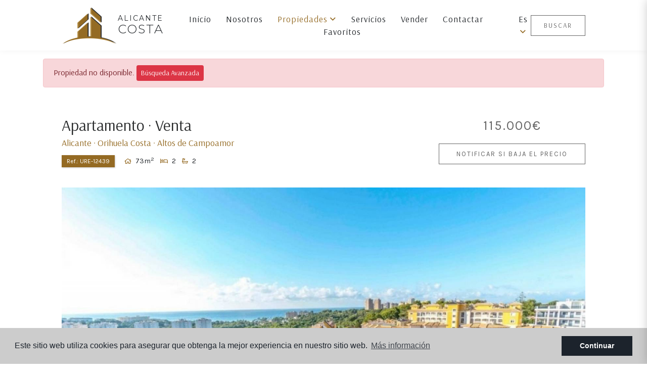

--- FILE ---
content_type: text/html; charset=UTF-8
request_url: https://alicantecosta.com/propiedad/475/apartamento/venta/espana/alicante/orihuela-costa/altos-de-campoamor/
body_size: 11906
content:
<!DOCTYPE html>
<!--[if lt IE 7 ]><html class="ie ie6" lang="es"> <![endif]-->
<!--[if IE 7 ]><html class="ie ie7" lang="es"> <![endif]-->
<!--[if IE 8 ]><html class="ie ie8" lang="es"> <![endif]-->
<!--[if (gte IE 9)|!(IE)]><!-->
<html lang="es">
<!--<![endif]-->
<head>

    <meta charset="utf-8">
    <title>Venta &raquo; Apartamento &raquo; Orihuela Costa &raquo</title>
    <meta name="description" content="Venta &raquo; Apartamento &raquo; Orihuela Costa &raquo; Altos de Campoamor. Moderno y acogedor apartamento en planta baja en Residencial Altos de Campoamo" >
    <meta name="keywords" content="" >
    <meta property="og:site_name" content="alicantecosta.com">
    <meta property="og:title" content="Venta &raquo; Apartamento &raquo; Orihuela Costa &raquo; Altos de Campoamor">
            <meta property="og:url" content="https://alicantecosta.com/propiedad/475/apartamento/venta/espana/alicante/orihuela-costa/altos-de-campoamor/">
        <meta property="og:type" content="blog">
    <meta property="og:description" content="Venta &raquo; Apartamento &raquo; Orihuela Costa &raquo; Altos de Campoamor. Moderno y acogedor apartamento en planta baja en Residencial Altos de Campoamor. Con 70m2, co">
            <meta property="og:image" content="https://alicantecosta.com/media/images/properties/thumbnails/10623_lg.jpg">
        <meta name="revisit-after" content="7 DAYS" >
    <meta name="viewport" content="width=device-width, initial-scale=1.0, maximum-scale=1.0, user-scalable=yes">

    <!-- CSS Y JS
    ================================================== -->
            <!-- CSS
================================================== -->
<link href="https://fonts.googleapis.com/css?family=Open+Sans:300,400,600,700,800" rel="stylesheet">
<link rel="stylesheet" href="/css/website.1580115381.css">
<style type="text/css">.label-2 { background: #10e34c;color: #ffffff; }.label-1 { background: #ebf700;color: #000000; }.label-5 { background: #f20505;color: #ffffff; }</style>

    
    <script src='https://www.google.com/recaptcha/api.js?hl=es"'></script>

    <!-- SEO
    ================================================== -->
                                                    
                                     
                       
               <link rel="alternate" hreflang="en" href="https://alicantecosta.com/en/property/475/apartment/sale/spain/alicante/orihuela-costa/altos-de-campoamor/" />
                              
                                     
                       
               <link rel="alternate" hreflang="es" href="https://alicantecosta.com/propiedad/475/apartamento/venta/espana/alicante/orihuela-costa/altos-de-campoamor/" />
                                                           
                                     
                       
               <link rel="alternate" hreflang="pl" href="https://alicantecosta.com/pl/wlasciwosci/475/apartament/wtorny/hiszpania/alicante/orihuela-costa/altos-de-campoamor/" />
                      
    
    <!-- Favicons
    ================================================== -->

    <link rel="shortcut icon" href="/media/images/icons/favicon.ico">
    <link rel="apple-touch-icon" sizes="57x57" href="/media/images/icons/apple-icon-57x57.png" />
    <link rel="apple-touch-icon" sizes="60x60" href="/media/images/icons/apple-icon-60x60.png" />
    <link rel="apple-touch-icon" sizes="72x72" href="/media/images/icons/apple-icon-72x72.png" />
    <link rel="apple-touch-icon" sizes="76x76" href="/media/images/icons/apple-icon-76x76.png" />
    <link rel="apple-touch-icon" sizes="114x114" href="/media/images/icons/apple-icon-114x114.png" />
    <link rel="apple-touch-icon" sizes="120x120" href="/media/images/icons/apple-icon-120x120.png" />
    <link rel="apple-touch-icon" sizes="144x144" href="/media/images/icons/apple-icon-144x144.png" />
    <link rel="apple-touch-icon" sizes="152x152" href="/media/images/icons/apple-icon-152x152.png" />
    <link rel="apple-touch-icon" sizes="180x180" href="/media/images/icons/apple-icon-180x180.png" />
    <link rel="icon" type="image/png" sizes="192x192"  href="/media/images/icons/android-icon-192x192.png" />
    <link rel="icon" type="image/png" sizes="32x32" href="/media/images/icons/favicon-32x32.png" />
    <link rel="icon" type="image/png" sizes="96x96" href="/media/images/icons/favicon-96x96.png" />
    <link rel="icon" type="image/png" sizes="16x16" href="/media/images/icons/favicon-16x16.png" />
    <link rel="manifest" href="/media/images/icons/manifest.json" />
    <meta name="msapplication-TileColor" content="#ffffff" />
    <meta name="msapplication-TileImage" content="/media/images/icons/ms-icon-144x144.png" />
    <meta name="theme-color" content="#ffffff" />

            <meta name="GOOGLEBOT" content="INDEX,FOLLOW,ALL" >
        <meta name="ROBOTS" content="INDEX,FOLLOW,ALL" >
    
    
<!-- Global site tag (gtag.js) - Google Analytics -->
<script async src="https://www.googletagmanager.com/gtag/js?id=UA-156574188-1"></script>
<script>
  window.dataLayer = window.dataLayer || [];
  function gtag(){dataLayer.push(arguments);}
  gtag('js', new Date());

  gtag('config', 'UA-156574188-1');
</script>


</head>

<body class="es property interior">
    <div class="wrapper-header">
        

        

        

        <div class="main-header">
            <div class="container-fluid">
                <div class="row align-items-center">
                    <div class="col-5 col-lg-2 offset-xl-1 offset-lg-0 col-md-6  brand-cont">
                        <a href="/" class="brand d-flex align-items-center" >
                          <img src="/media/images/website/website-logo.png" alt="Real Estate" class="img-fluid">
                          <h3>
                          <small>ALICANTE</small>
                          Costa
                          </h3>
                        </a>

                    </div>
                    <div class="col text-lg-center text-right">
                        <div class="menu-responsivo d-lg-none">
                                <ul class="list-inline mb-0 d-inline-block d-lg-block">
        <li class="dropdown idiomas-dropdown list-inline-item">
                            <button class="btn btn-outline-primary text-uppercase dropdown-toggle" type="button" id="dropdownMenu1" data-toggle="dropdown" aria-haspopup="true" aria-expanded="false">
                    
                    
                    es <i class="far fa-angle-down d-lg-inline-block"></i>
                </button>
                        <ul class="dropdown-menu animated fadeIn dropdown-left" aria-labelledby="dropdownMenu1">
                                                        <li class="dropdown-item">
                        <a href="http://alicantecosta.com/en/property/475/apartment/sale/spain/alicante/orihuela-costa/altos-de-campoamor/">
                            <img src="/media/images/website/flags/en.png" alt="English">
                            <span>English</span>
                        </a>
                    </li>
                                                                                                                <li class="dropdown-item">
                        <a href="http://alicantecosta.com/pl/wlasciwosci/475/apartament/wtorny/hiszpania/alicante/orihuela-costa/altos-de-campoamor/">
                            <img src="/media/images/website/flags/pl.png" alt="Polski">
                            <span>Polski</span>
                        </a>
                    </li>
                                                </ul>
        </li>
    </ul>

                                                        <a class="responsive-search-button btn btn-outline-primary" href="#"><i class="fa fa-search" aria-hidden="true"></i></a>
                                                        <a class="responsive-menu-button btn btn-outline-primary" href="#sidr-main"><i class="fa fa-bars" aria-hidden="true"></i></a>
                        </div>
                        <nav id="main-nav" class="d-none d-lg-flex align-items-center justify-content-center">
                            
                            <a class="responsive-menu-button d-md-none close-sidebar" href="#sidr-main"><i class="fas fa-times"></i></a>
                            
                            <ul class="list-inline mb-0">
                                <li class="list-inline-item d-lg-none d-xl-inline-block "><a href="/">Inicio</a></li>
<li class="list-inline-item"><a href="/sobre-nosotros/">Nosotros</a></li>
<li  class="dropdown  active list-inline-item">
    <a href="/propiedades/" class="dropdown-toggle" role="button" data-toggle="dropdown" id="dropdownMenuLink1" aria-haspopup="true" aria-expanded="false">Propiedades <i class="far fa-angle-down"></i></a>
    <ul class="dropdown-menu animated fadeIn" aria-labelledby="dropdownMenuLink1if">
                                            <li class="dropdown-item"><a href="/propiedades-alquiler-a-corto-plazo/">Alquiler a corto plazo</a></li>
                                                                    <li class="dropdown-item"><a href="/propiedades-obra-nueva/">Obra Nueva</a></li>
                                                <li class="dropdown-item"><a href="/propiedades-venta/">Venta</a></li>
                                </ul>
</li>

<li class="list-inline-item"><a href="/servicios/">Servicios</a></li>

<li class="list-inline-item"><a href="/vender-su-propiedad/">Vender</a></li>
<li class="list-inline-item"><a href="/contacto/">Contactar</a></li>

<li class="list-inline-item"><a href="/favoritos/"><span class="favor"></span> Favoritos <span id="budget-fav"></span></a></li>

                            </ul>
                            <div class="idiomas-top d-inline-block">
                                    <ul class="list-inline mb-0 d-inline-block d-lg-block">
        <li class="dropdown idiomas-dropdown list-inline-item">
                            <a href="http://alicantecosta.com/propiedad/475/apartamento/venta/espana/alicante/orihuela-costa/altos-de-campoamor/" class="dropdown-toggle text-capitalize" id="dropdownMenu1" data-toggle="dropdown" aria-haspopup="true" aria-expanded="false">
                    
                    
                    es <i class="far fa-angle-down d-lg-inline-block"></i>
                </a>
                        <ul class="dropdown-menu animated fadeIn dropdown-left" aria-labelledby="dropdownMenu1">
                                                        <li class="dropdown-item">
                        <a href="http://alicantecosta.com/en/property/475/apartment/sale/spain/alicante/orihuela-costa/altos-de-campoamor/">
                            <img src="/media/images/website/flags/en.png" alt="English">
                            <span>English</span>
                        </a>
                    </li>
                                                                                                                <li class="dropdown-item">
                        <a href="http://alicantecosta.com/pl/wlasciwosci/475/apartament/wtorny/hiszpania/alicante/orihuela-costa/altos-de-campoamor/">
                            <img src="/media/images/website/flags/pl.png" alt="Polski">
                            <span>Polski</span>
                        </a>
                    </li>
                                                </ul>
        </li>
    </ul>

                            </div>
                        </nav>
                    </div>
                    <div class="col-lg-1 d-none d-lg-flex align-items-center justify-content-end">
                        <a href="javascript:void(0);" data-toggle="modal" data-target="" class="btn-top-search btn-primary btn btn-square">Buscar</a>
                    </div>
                    <div class="col-lg-1 d-none d-lg-block"></div>
                </div>
            </div>
        </div>
    </div>


    <div class="container-fluid ajusta-movil">
        <div class="wrapper-slider-search position-relative">
            

            
        

                <div class="buscador">
            <div class="container">
                <div class="row">
                    <div class="col-lg-12">
                        <form action="/propiedades/" method="get" id="searchHomeForm" role="form" class="validate" autocomplete="off">
    <div class="w-buscador">
        <div class="row d-lg-none no-fields-mobile">
            <div class="col-12">
                <div class="text-right mx-none">
                    <a href="#" class="btn-responsive-search responsive-search-button"><i class="fa fa-times" aria-hidden="true"></i></a>
                </div>
            </div>
        </div>
        <div class="row no-gutters-8 col-extra">
            <div class="col-lg-10 ">
                <div class="row no-gutters-8">
                    <div class="col-lg-4 pr-lg-1 no-fields-mobile">
                        <div class="form-group">
                            <label class="solo-lg">Estado</label>
                            <select name="st[]" id="st" class="form-control select2" multiple data-placeholder=" Todos ">
                                <option value="">Estado</option>
                                                                                                    <option value="3" >Alquiler a corto plazo</option>
                                                                                                                                                                                                    <option value="2" >Obra Nueva</option>
                                                                                                                                    <option value="1" >Venta</option>
                                                                                            </select>
                        </div>
                    </div>
                    <div class="col-lg-4  no-fields-mobile">
                        <div class="form-group">
                            <label class="solo-lg">Tipo</label>
                            <select name="tp[]" id="tp" class="form-control select2" multiple data-placeholder=" Todos ">
                                                                                                            <option value="60" > Casa adosada</option>
                                                                                                                                                <option value="57" > Planta baja</option>
                                                                                                                                                <option value="55" >Apartamento</option>
                                                                                                                                                <option value="14" >Ático</option>
                                                                                                                                                <option value="48" >Bungalow</option>
                                                                                                                                                <option value="2" >Chalet</option>
                                                                                                                                                <option value="23" >Dúplex</option>
                                                                                                                                                <option value="3" >Parcela / Terreno</option>
                                                                                                </select>
                        </div>
                    </div>
                    <div class="col-lg-4 col-modal-12">
                        <div class="form-group">
                            <label class="solo-lg">Población</label>
                            <select name="loct[]" id="loct" class="form-control select2" multiple data-placeholder=" Todos ">
                                <option value="">Población</option>
                                                                <option value="8162" >Algorfa</option>
                                                                <option value="8141" >Alicante</option>
                                                                <option value="8139" >Gran Alacant</option>
                                                                <option value="8176" >Orihuela</option>
                                                                <option value="8209" >Orihuela Costa</option>
                                                                <option value="8228" >San Fulgencio</option>
                                                                <option value="8178" >San Miguel de Salinas</option>
                                                                <option value="8125" >Santa Pola</option>
                                                                <option value="8150" >Torrevieja</option>
                                                            </select>
                        </div>
                    </div>
                    

                </div>

                <div id="buscador-referencia" class="si-modal">
                    <div class="row no-gutters-8">

                      <div class="col-lg-4 ">
                          <div class="form-group">
                              <label class="solo-lg">Precio desde</label>
                              <select name="prds" id="prds" class="form-control">
                                  <option value="" selected> Todos </option>
                                  <option value="200" >200 €</option>
                                  <option value="400" >400 €</option>
                                  <option value="600" >600 €</option>
                                  <option value="800" >800 €</option>
                                  <option value="1000" >1.000 €</option>
                                  <option value="1200" >1.200 €</option>
                                  <option value="1400" >1.400 €</option>
                                  <option value="1600" >1.600 €</option>
                                  <option value="1800" >1.800 €</option>
                                  <option value="2000" >2.000 €</option>
                                  <option value="3000" >+3.000 €</option>
                                  <option value="50000" >50.000 €</option>
                                  <option value="100000" >100.000€</option>
                                  <option value="150000" >150.000 €</option>
                                  <option value="200000" >200.000 €</option>
                                  <option value="250000" >250.000 €</option>
                                  <option value="300000" >300.000 €</option>
                                  <option value="350000" >350.000 €</option>
                                  <option value="400000" >400.000 €</option>
                                  <option value="450000" >450.000 €</option>
                                  <option value="500000" >500.000 €</option>
                                  <option value="550000" >550.000 €</option>
                                  <option value="600000" >600.000 €</option>
                                  <option value="650000" >650.000 €</option>
                                  <option value="700000" >700.000 €</option>
                                  <option value="1000000" >+1.000.000 €</option>
                              </select>
                          </div>
                      </div>
                      <div class="col-lg-4">
                          <div class="form-group">
                              <label class="solo-lg">Precio hasta</label>
                              <select name="prhs" id="prhs" class="form-control">
                                  <option value="" selected> Todos </option>
                                  <option value="200" >200 €</option>
                                  <option value="400" >400 €</option>
                                  <option value="600" >600 €</option>
                                  <option value="800" >800 €</option>
                                  <option value="1000" >1.000 €</option>
                                  <option value="1200" >1.200 €</option>
                                  <option value="1400" >1.400 €</option>
                                  <option value="1600" >1.600 €</option>
                                  <option value="1800" >1.800 €</option>
                                  <option value="2000" >2.000 €</option>
                                  <option value="3000" >+3.000 €</option>
                                  <option value="50000" >50.000 €</option>
                                  <option value="100000" >100.000€</option>
                                  <option value="150000" >150.000 €</option>
                                  <option value="200000" >200.000 €</option>
                                  <option value="250000" >250.000 €</option>
                                  <option value="300000" >300.000 €</option>
                                  <option value="350000" >350.000 €</option>
                                  <option value="400000" >400.000 €</option>
                                  <option value="450000" >450.000 €</option>
                                  <option value="500000" >500.000 €</option>
                                  <option value="550000" >550.000 €</option>
                                  <option value="600000" >600.000 €</option>
                                  <option value="650000" >650.000 €</option>
                                  <option value="700000" >700.000 €</option>
                                  <option value="1000000" >+1.000.000 €</option>
                              </select>
                          </div>
                      </div>



                      <div class="col-lg-4 opcion  d-lg-none si-modal ">
                          <div class="row no-gutters">
                            <div class="col icono">
                                <i class="fal fa-bed"></i>
                            </div>
                            <div class="col selector">
                              <div class="form-group opciones">

                                  <select name="bd" id="bd" class="form-control">
                                      <option value="" selected>Habitaciones</option>
                                      <option value="1" >1+</option>
                                      <option value="2" >2+</option>
                                      <option value="3" >3+</option>
                                      <option value="4" >4+</option>
                                  </select>
                              </div>
                            </div>
                          </div>


                      </div>
                      <div class="col-lg-4 opcion d-lg-none si-modal no-fields-mobile">
                          <div class="row no-gutters ">
                            <div class="col icono">
                                <i class="fal fa-bath"></i>
                            </div>
                            <div class="col selector">
                              <div class="form-group">
                                <select name="bt" id="bt" class="form-control">
                                    <option value="" selected>Baños</option>
                                                                        <option value="1" >1</option>
                                                                        <option value="2" >2</option>
                                                                        <option value="3" >3</option>
                                                                        <option value="4" >4</option>
                                                                        <option value="5" >+5</option>
                                                                    </select>
                              </div>
                            </div>
                          </div>

                      </div>



                      <div class="col-lg-4 col-modal-12 no-fields-mobile">
                          <div class="form-group">
                              <label class="solo-lg">Referencia</label>
                              <input type="text" name="rf" id="rf" class="form-control" value="" placeholder="Referencia" />
                          </div>
                      </div>

                      <div class="col-12">
                        <div class="si-modal no-fields-mobile">

                            <div class="row d-lg-flex align-items-center">
                                <div class="col-12 col-md-4 order-md-1 order-3">
                                  <label class="checkcontainer"> Piscina
                                      <input type="checkbox"    name="pool" value="1" />
                                      <span class="checkmark"></span>
                                  </label>
                                </div>
                                <div class="col-6 col-md-4 order-md-2 order-1">
                                  <label class="checkcontainer "> Vistas al mar
                                      <input type="checkbox"   name="sea" value="1" />
                                      <span class="checkmark"></span>
                                  </label>
                                </div>
                                <div class="col-6 col-md-4 order-md-3 order-2">
                                  <label class="checkcontainer"> Cerca del mar
                                      <input type="checkbox"   name="cerca" value="1" />
                                      <span class="checkmark"></span>
                                  </label>
                                </div>
                            </div>



                        </div>
                      </div>



                    </div>
                </div>
            </div>


            <div class="col-lg-2 ">
                <div class="row no-gutters-8">
                    <div class="col-lg-6 order-lg-2 col-modal-12">
                        <div class="form-group">
                            <input type="hidden" name="date" id="date" value="1768763566" />
                            <input type="hidden" name="langx" id="langx" value="es">
                            <button type="submit" class="btn btn-primary btn-block  mt-1 btn-search"><i class="fas fa-search d-none d-lg-inline-block"></i><span class="d-lg-none">Buscar propiedades</span></button>
                        </div>
                                            </div>
                    <div class="col-lg-6 d-none d-lg-block no-modal">
                        <div class="form-group">
                            <a href="#" class="btn btn-dark btn-block btn-ref-search mt-1"><i class="fas fa-list"></i></a>
                        </div>
                    </div>

                    <div class="col-12 d-lg-none no-fields-mobile">
                        <div class="result"><span></span> Propiedades</div>
                    </div>
                </div>

                <div id="btn-extra" >
                <div class="row no-gutters-8 ">
                  <div class="col-lg-6 ">
                      <div class="form-group">
                          <a href="javascript:void(0);" title="" class="btn btn-danger btn-block btn-search btn-reset-search"><i class="fas fa-trash-alt  d-lg-inline-block"></i><span class="d-lg-none"></span></a>
                      </div>
                  </div>
                  <div class="col-lg-6 no-fields-mobile">
                      <div class="form-group">
                          <a href="/busqueda-avanzada/" class="btn btn-light btn-block btn-search btn-square"><i class="fas fa-search-plus d-none d-lg-inline-block"></i><span class="d-lg-none">Búsqueda Avanzada</span></a>
                      </div>
                  </div>
                </div>
                </div>
            </div>
        </div>
    </div>
</form>

                    </div>
                </div>
            </div>
        </div>
        
        </div>
    </div>


    <div id="modal-search">
  	<div class="w-modal-search">
  		<div class="container container-lg">
  			<div class="row mt-3">
  				<div class="col-lg-7 offset-lg-1">
  					<h2 class="title-1 mb-3">Buscar propiedades</h2>
  				</div>
          <div class="col-lg-3">
            <a href="javascript:void(0);" class="btn-top-search d-inline-block btn btn-primary btn-block btn-square">
              Cerrar
            </a>
          </div>
  			</div>
  			<div class="row">
  				<div class="col-lg-10 offset-lg-1">
  					<div class="buscador b-home modal-buscador ">
  						<form action="/propiedades/" method="get" id="searchHomeForm2" role="form" class="validate" autocomplete="off">
    <div class="w-buscador">
        <div class="row d-lg-none no-fields-mobile">
            <div class="col-12">
                <div class="text-right mx-none">
                    <a href="#" class="btn-responsive-search responsive-search-button"><i class="fa fa-times" aria-hidden="true"></i></a>
                </div>
            </div>
        </div>
        <div class="row no-gutters-8 col-extra">
            <div class="col-12 ">
                <div class="row no-gutters-8">
                    <div class="col-lg-4 pr-lg-1 no-fields-mobile">
                        <div class="form-group">
                            <label class="solo-lg">Estado</label>
                            <select name="st[]" id="st2" class="form-control select2" multiple data-placeholder=" Todos ">
                                <option value="">Estado</option>
                                                                                                    <option value="3" >Alquiler a corto plazo</option>
                                                                                                                                                                                                    <option value="2" >Obra Nueva</option>
                                                                                                                                    <option value="1" >Venta</option>
                                                                                            </select>
                        </div>
                    </div>
                    <div class="col-lg-4  no-fields-mobile">
                        <div class="form-group">
                            <label class="solo-lg">Tipo</label>
                            <select name="tp[]" id="tp2" class="form-control select2" multiple data-placeholder=" Todos ">
                                                                                                            <option value="60" > Casa adosada</option>
                                                                                                                                                <option value="57" > Planta baja</option>
                                                                                                                                                <option value="55" >Apartamento</option>
                                                                                                                                                <option value="14" >Ático</option>
                                                                                                                                                <option value="48" >Bungalow</option>
                                                                                                                                                <option value="2" >Chalet</option>
                                                                                                                                                <option value="23" >Dúplex</option>
                                                                                                                                                <option value="3" >Parcela / Terreno</option>
                                                                                                </select>
                        </div>
                    </div>
                    <div class="col-lg-4 col-modal-12">
                        <div class="form-group">
                            <label class="solo-lg">Población</label>
                            <select name="loct[]" id="loct2" class="form-control select2" multiple data-placeholder=" Todos ">
                                <option value="">Población</option>
                                                                <option value="8162" >Algorfa</option>
                                                                <option value="8141" >Alicante</option>
                                                                <option value="8139" >Gran Alacant</option>
                                                                <option value="8176" >Orihuela</option>
                                                                <option value="8209" >Orihuela Costa</option>
                                                                <option value="8228" >San Fulgencio</option>
                                                                <option value="8178" >San Miguel de Salinas</option>
                                                                <option value="8125" >Santa Pola</option>
                                                                <option value="8150" >Torrevieja</option>
                                                            </select>
                        </div>
                    </div>
                    

                </div>

                <div id="buscador-referencia" class="si-modal">
                    <div class="row no-gutters-8">

                      <div class="col-lg-4 ">
                          <div class="form-group">
                              <label class="solo-lg">Precio desde</label>
                              <select name="prds" id="prds2" class="form-control">
                                  <option value="" selected> Todos </option>
                                  <option value="200" >200 €</option>
                                  <option value="400" >400 €</option>
                                  <option value="600" >600 €</option>
                                  <option value="800" >800 €</option>
                                  <option value="1000" >1.000 €</option>
                                  <option value="1200" >1.200 €</option>
                                  <option value="1400" >1.400 €</option>
                                  <option value="1600" >1.600 €</option>
                                  <option value="1800" >1.800 €</option>
                                  <option value="2000" >2.000 €</option>
                                  <option value="3000" >+3.000 €</option>
                                  <option value="50000" >50.000 €</option>
                                  <option value="100000" >100.000€</option>
                                  <option value="150000" >150.000 €</option>
                                  <option value="200000" >200.000 €</option>
                                  <option value="250000" >250.000 €</option>
                                  <option value="300000" >300.000 €</option>
                                  <option value="350000" >350.000 €</option>
                                  <option value="400000" >400.000 €</option>
                                  <option value="450000" >450.000 €</option>
                                  <option value="500000" >500.000 €</option>
                                  <option value="550000" >550.000 €</option>
                                  <option value="600000" >600.000 €</option>
                                  <option value="650000" >650.000 €</option>
                                  <option value="700000" >700.000 €</option>
                                  <option value="1000000" >+1.000.000 €</option>
                              </select>
                          </div>
                      </div>
                      <div class="col-lg-4">
                          <div class="form-group">
                              <label class="solo-lg">Precio hasta</label>
                              <select name="prhs" id="prhs2" class="form-control">
                                  <option value="" selected> Todos </option>
                                  <option value="200" >200 €</option>
                                  <option value="400" >400 €</option>
                                  <option value="600" >600 €</option>
                                  <option value="800" >800 €</option>
                                  <option value="1000" >1.000 €</option>
                                  <option value="1200" >1.200 €</option>
                                  <option value="1400" >1.400 €</option>
                                  <option value="1600" >1.600 €</option>
                                  <option value="1800" >1.800 €</option>
                                  <option value="2000" >2.000 €</option>
                                  <option value="3000" >+3.000 €</option>
                                  <option value="50000" >50.000 €</option>
                                  <option value="100000" >100.000€</option>
                                  <option value="150000" >150.000 €</option>
                                  <option value="200000" >200.000 €</option>
                                  <option value="250000" >250.000 €</option>
                                  <option value="300000" >300.000 €</option>
                                  <option value="350000" >350.000 €</option>
                                  <option value="400000" >400.000 €</option>
                                  <option value="450000" >450.000 €</option>
                                  <option value="500000" >500.000 €</option>
                                  <option value="550000" >550.000 €</option>
                                  <option value="600000" >600.000 €</option>
                                  <option value="650000" >650.000 €</option>
                                  <option value="700000" >700.000 €</option>
                                  <option value="1000000" >+1.000.000 €</option>
                              </select>
                          </div>
                      </div>



                      <div class="col-lg-4 opcion  d-lg-none si-modal ">
                          <div class="row no-gutters">
                            <div class="col icono">
                                <i class="fal fa-bed"></i>
                            </div>
                            <div class="col selector">
                              <div class="form-group opciones">

                                  <select name="bd" id="bd2" class="form-control">
                                      <option value="" selected>Habitaciones</option>
                                      <option value="1" >1+</option>
                                      <option value="2" >2+</option>
                                      <option value="3" >3+</option>
                                      <option value="4" >4+</option>
                                  </select>
                              </div>
                            </div>
                          </div>


                      </div>
                      <div class="col-lg-4 opcion d-lg-none si-modal no-fields-mobile">
                          <div class="row no-gutters ">
                            <div class="col icono">
                                <i class="fal fa-bath"></i>
                            </div>
                            <div class="col selector">
                              <div class="form-group">
                                <select name="bt" id="bt" class="form-control">
                                    <option value="" selected>Baños</option>
                                                                        <option value="1" >1</option>
                                                                        <option value="2" >2</option>
                                                                        <option value="3" >3</option>
                                                                        <option value="4" >4</option>
                                                                        <option value="5" >+5</option>
                                                                    </select>
                              </div>
                            </div>
                          </div>

                      </div>



                      <div class="col-lg-4 col-modal-12 no-fields-mobile">
                          <div class="form-group">
                              <label class="solo-lg">Referencia</label>
                              <input type="text" name="rf" id="rf2" class="form-control" value="" placeholder="Referencia" />
                          </div>
                      </div>

                      <div class="col-12">
                        <div class="si-modal no-fields-mobile">

                            <div class="row d-lg-flex align-items-center">
                                <div class="col-12 col-md-4 order-md-1 order-3">
                                  <label class="checkcontainer"> Piscina
                                      <input type="checkbox"    name="pool" value="1" />
                                      <span class="checkmark"></span>
                                  </label>
                                </div>
                                <div class="col-6 col-md-4 order-md-2 order-1">
                                  <label class="checkcontainer "> Vistas al mar
                                      <input type="checkbox"   name="sea" value="1" />
                                      <span class="checkmark"></span>
                                  </label>
                                </div>
                                <div class="col-6 col-md-4 order-md-3 order-2">
                                  <label class="checkcontainer"> Cerca del mar
                                      <input type="checkbox"   name="cerca" value="1" />
                                      <span class="checkmark"></span>
                                  </label>
                                </div>
                            </div>



                        </div>
                      </div>



                    </div>
                </div>
            </div>


            <div class="col-12 mt-3 ">
                <div class="row no-gutters-8">
                    <div class="col-lg-6 order-lg-2 col-modal-12">
                        <div class="form-group">
                            <input type="hidden" name="date" id="date2" value="1768763566" />
                            <input type="hidden" name="langx" id="langx2" value="es">
                            <button type="submit" class="btn btn-primary btn-block  mt-1 btn-search"><i class="fas fa-search d-none d-lg-inline-block"></i><span class="d-lg-none">Buscar propiedades</span></button>
                        </div>
                                            </div>
                    <div class="col-lg-6 d-none d-lg-block no-modal">
                        <div class="form-group">
                            <a href="#" class="btn btn-dark btn-block btn-ref-search mt-1"><i class="fas fa-list"></i></a>
                        </div>
                    </div>

                    <div class="col-12 d-lg-none no-fields-mobile">
                        <div class="result"><span></span> Propiedades</div>
                    </div>
                </div>

                <div id="btn-extra" >
                <div class="row no-gutters-8 ">
                  <div class="col-lg-6 ">
                      <div class="form-group">
                          <a href="javascript:void(0);" title="" class="btn btn-danger btn-block btn-search btn-reset-search"><i class="fas fa-trash-alt  d-lg-inline-block"></i><span class="d-lg-none"></span></a>
                      </div>
                  </div>
                  <div class="col-lg-6 no-fields-mobile">
                      <div class="form-group">
                          <a href="/busqueda-avanzada/" class="btn btn-light btn-block btn-search btn-square"><i class="fas fa-search-plus d-none d-lg-inline-block"></i><span class="d-lg-none">Búsqueda Avanzada</span></a>
                      </div>
                  </div>
                </div>
                </div>
            </div>
        </div>
    </div>
</form>

  					</div>
  				</div>
  			</div>
  		</div>
  	</div>
  </div>



<div class="container">
    <div class="row">
        <div class="col">
            
                <div class="alert alert-danger mt-3" role="alert">
        Propiedad no disponible.
        <a href="/busqueda-avanzada/" class="btn btn-danger btn-sm">Búsqueda Avanzada</a>
    </div>



        </div>
    </div>
</div>


<div class="d-flex flex-column position-static">
    <div class="property-gallery order-lg-2">
        <div class="container-fluid">
            <div class="row">
                <div class="col-lg-12 col-xl-10 offset-xl-1 offset-lg-0">
                    <div class="property-gal">
                        
                        <div class="labels">
                                    </div>
                        
<div class="property-slider">
    <div class="slides">
                <div>
                                                                    <a href="/img/venta-apartamento-orihuela-costa-altos-de-campoamor_10623_xl.jpg" class="gallProp">
                    
                    <img src="/img/venta-apartamento-orihuela-costa-altos-de-campoamor_10623_xl.jpg" class='img-fluid' alt="Venta - Apartamento - Orihuela Costa - Altos de Campoamor" title="Venta - Apartamento - Orihuela Costa - Altos de Campoamor">
                </a>
                    </div>
                <div>
                                                                    <a href="/img/venta-apartamento-orihuela-costa-altos-de-campoamor_10624_xl.jpg" class="gallProp">
                    
                    <img src="/img/venta-apartamento-orihuela-costa-altos-de-campoamor_10624_xl.jpg" class='img-fluid' alt="Venta - Apartamento - Orihuela Costa - Altos de Campoamor" title="Venta - Apartamento - Orihuela Costa - Altos de Campoamor">
                </a>
                    </div>
                <div>
                                                                    <a href="/img/venta-apartamento-orihuela-costa-altos-de-campoamor_10625_xl.jpg" class="gallProp">
                    
                    <img src="/img/venta-apartamento-orihuela-costa-altos-de-campoamor_10625_xl.jpg" class='img-fluid' alt="Venta - Apartamento - Orihuela Costa - Altos de Campoamor" title="Venta - Apartamento - Orihuela Costa - Altos de Campoamor">
                </a>
                    </div>
                <div>
                                                                    <a href="/img/venta-apartamento-orihuela-costa-altos-de-campoamor_10626_xl.jpg" class="gallProp">
                    
                    <img src="/img/venta-apartamento-orihuela-costa-altos-de-campoamor_10626_xl.jpg" class='img-fluid' alt="Venta - Apartamento - Orihuela Costa - Altos de Campoamor" title="Venta - Apartamento - Orihuela Costa - Altos de Campoamor">
                </a>
                    </div>
                <div>
                                                                    <a href="/img/venta-apartamento-orihuela-costa-altos-de-campoamor_10627_xl.jpg" class="gallProp">
                    
                    <img src="/img/venta-apartamento-orihuela-costa-altos-de-campoamor_10627_xl.jpg" class='img-fluid' alt="Venta - Apartamento - Orihuela Costa - Altos de Campoamor" title="Venta - Apartamento - Orihuela Costa - Altos de Campoamor">
                </a>
                    </div>
                <div>
                                                                    <a href="/img/venta-apartamento-orihuela-costa-altos-de-campoamor_10628_xl.jpg" class="gallProp">
                    
                    <img src="/img/venta-apartamento-orihuela-costa-altos-de-campoamor_10628_xl.jpg" class='img-fluid' alt="Venta - Apartamento - Orihuela Costa - Altos de Campoamor" title="Venta - Apartamento - Orihuela Costa - Altos de Campoamor">
                </a>
                    </div>
                <div>
                                                                    <a href="/img/venta-apartamento-orihuela-costa-altos-de-campoamor_10629_xl.jpg" class="gallProp">
                    
                    <img src="/img/venta-apartamento-orihuela-costa-altos-de-campoamor_10629_xl.jpg" class='img-fluid' alt="Venta - Apartamento - Orihuela Costa - Altos de Campoamor" title="Venta - Apartamento - Orihuela Costa - Altos de Campoamor">
                </a>
                    </div>
                <div>
                                                                    <a href="/img/venta-apartamento-orihuela-costa-altos-de-campoamor_10630_xl.jpg" class="gallProp">
                    
                    <img src="/img/venta-apartamento-orihuela-costa-altos-de-campoamor_10630_xl.jpg" class='img-fluid' alt="Venta - Apartamento - Orihuela Costa - Altos de Campoamor" title="Venta - Apartamento - Orihuela Costa - Altos de Campoamor">
                </a>
                    </div>
                <div>
                                                                    <a href="/img/venta-apartamento-orihuela-costa-altos-de-campoamor_10631_xl.jpg" class="gallProp">
                    
                    <img src="/img/venta-apartamento-orihuela-costa-altos-de-campoamor_10631_xl.jpg" class='img-fluid' alt="Venta - Apartamento - Orihuela Costa - Altos de Campoamor" title="Venta - Apartamento - Orihuela Costa - Altos de Campoamor">
                </a>
                    </div>
                <div>
                                                                    <a href="/img/venta-apartamento-orihuela-costa-altos-de-campoamor_10632_xl.jpg" class="gallProp">
                    
                    <img src="/img/venta-apartamento-orihuela-costa-altos-de-campoamor_10632_xl.jpg" class='img-fluid' alt="Venta - Apartamento - Orihuela Costa - Altos de Campoamor" title="Venta - Apartamento - Orihuela Costa - Altos de Campoamor">
                </a>
                    </div>
                <div>
                                                                    <a href="/img/venta-apartamento-orihuela-costa-altos-de-campoamor_10633_xl.jpg" class="gallProp">
                    
                    <img src="/img/venta-apartamento-orihuela-costa-altos-de-campoamor_10633_xl.jpg" class='img-fluid' alt="Venta - Apartamento - Orihuela Costa - Altos de Campoamor" title="Venta - Apartamento - Orihuela Costa - Altos de Campoamor">
                </a>
                    </div>
                <div>
                                                                    <a href="/img/venta-apartamento-orihuela-costa-altos-de-campoamor_10634_xl.jpg" class="gallProp">
                    
                    <img src="/img/venta-apartamento-orihuela-costa-altos-de-campoamor_10634_xl.jpg" class='img-fluid' alt="Venta - Apartamento - Orihuela Costa - Altos de Campoamor" title="Venta - Apartamento - Orihuela Costa - Altos de Campoamor">
                </a>
                    </div>
                <div>
                                                                    <a href="/img/venta-apartamento-orihuela-costa-altos-de-campoamor_10635_xl.jpg" class="gallProp">
                    
                    <img src="/img/venta-apartamento-orihuela-costa-altos-de-campoamor_10635_xl.jpg" class='img-fluid' alt="Venta - Apartamento - Orihuela Costa - Altos de Campoamor" title="Venta - Apartamento - Orihuela Costa - Altos de Campoamor">
                </a>
                    </div>
                <div>
                                                                    <a href="/img/venta-apartamento-orihuela-costa-altos-de-campoamor_10636_xl.jpg" class="gallProp">
                    
                    <img src="/img/venta-apartamento-orihuela-costa-altos-de-campoamor_10636_xl.jpg" class='img-fluid' alt="Venta - Apartamento - Orihuela Costa - Altos de Campoamor" title="Venta - Apartamento - Orihuela Costa - Altos de Campoamor">
                </a>
                    </div>
                <div>
                                                                    <a href="/img/venta-apartamento-orihuela-costa-altos-de-campoamor_10637_xl.jpg" class="gallProp">
                    
                    <img src="/img/venta-apartamento-orihuela-costa-altos-de-campoamor_10637_xl.jpg" class='img-fluid' alt="Venta - Apartamento - Orihuela Costa - Altos de Campoamor" title="Venta - Apartamento - Orihuela Costa - Altos de Campoamor">
                </a>
                    </div>
                <div>
                                                                    <a href="/img/venta-apartamento-orihuela-costa-altos-de-campoamor_10638_xl.jpg" class="gallProp">
                    
                    <img src="/img/venta-apartamento-orihuela-costa-altos-de-campoamor_10638_xl.jpg" class='img-fluid' alt="Venta - Apartamento - Orihuela Costa - Altos de Campoamor" title="Venta - Apartamento - Orihuela Costa - Altos de Campoamor">
                </a>
                    </div>
                <div>
                                                                    <a href="/img/venta-apartamento-orihuela-costa-altos-de-campoamor_10639_xl.jpg" class="gallProp">
                    
                    <img src="/img/venta-apartamento-orihuela-costa-altos-de-campoamor_10639_xl.jpg" class='img-fluid' alt="Venta - Apartamento - Orihuela Costa - Altos de Campoamor" title="Venta - Apartamento - Orihuela Costa - Altos de Campoamor">
                </a>
                    </div>
                <div>
                                                                    <a href="/img/venta-apartamento-orihuela-costa-altos-de-campoamor_10640_xl.jpg" class="gallProp">
                    
                    <img src="/img/venta-apartamento-orihuela-costa-altos-de-campoamor_10640_xl.jpg" class='img-fluid' alt="Venta - Apartamento - Orihuela Costa - Altos de Campoamor" title="Venta - Apartamento - Orihuela Costa - Altos de Campoamor">
                </a>
                    </div>
                <div>
                                                                    <a href="/img/venta-apartamento-orihuela-costa-altos-de-campoamor_10641_xl.jpg" class="gallProp">
                    
                    <img src="/img/venta-apartamento-orihuela-costa-altos-de-campoamor_10641_xl.jpg" class='img-fluid' alt="Venta - Apartamento - Orihuela Costa - Altos de Campoamor" title="Venta - Apartamento - Orihuela Costa - Altos de Campoamor">
                </a>
                    </div>
            </div>
</div>

<div class="property-gallery-slider">
    <div class="slides">
                <div>
                                                                    
                <img src="/img/venta-apartamento-orihuela-costa-altos-de-campoamor_10623_sm.jpg" class='img-fluid' alt="Venta - Apartamento - Orihuela Costa - Altos de Campoamor" title="Venta - Apartamento - Orihuela Costa - Altos de Campoamor">
                    </div>
                <div>
                                                                    
                <img src="/img/venta-apartamento-orihuela-costa-altos-de-campoamor_10624_sm.jpg" class='img-fluid' alt="Venta - Apartamento - Orihuela Costa - Altos de Campoamor" title="Venta - Apartamento - Orihuela Costa - Altos de Campoamor">
                    </div>
                <div>
                                                                    
                <img src="/img/venta-apartamento-orihuela-costa-altos-de-campoamor_10625_sm.jpg" class='img-fluid' alt="Venta - Apartamento - Orihuela Costa - Altos de Campoamor" title="Venta - Apartamento - Orihuela Costa - Altos de Campoamor">
                    </div>
                <div>
                                                                    
                <img src="/img/venta-apartamento-orihuela-costa-altos-de-campoamor_10626_sm.jpg" class='img-fluid' alt="Venta - Apartamento - Orihuela Costa - Altos de Campoamor" title="Venta - Apartamento - Orihuela Costa - Altos de Campoamor">
                    </div>
                <div>
                                                                    
                <img src="/img/venta-apartamento-orihuela-costa-altos-de-campoamor_10627_sm.jpg" class='img-fluid' alt="Venta - Apartamento - Orihuela Costa - Altos de Campoamor" title="Venta - Apartamento - Orihuela Costa - Altos de Campoamor">
                    </div>
                <div>
                                                                    
                <img src="/img/venta-apartamento-orihuela-costa-altos-de-campoamor_10628_sm.jpg" class='img-fluid' alt="Venta - Apartamento - Orihuela Costa - Altos de Campoamor" title="Venta - Apartamento - Orihuela Costa - Altos de Campoamor">
                    </div>
                <div>
                                                                    
                <img src="/img/venta-apartamento-orihuela-costa-altos-de-campoamor_10629_sm.jpg" class='img-fluid' alt="Venta - Apartamento - Orihuela Costa - Altos de Campoamor" title="Venta - Apartamento - Orihuela Costa - Altos de Campoamor">
                    </div>
                <div>
                                                                    
                <img src="/img/venta-apartamento-orihuela-costa-altos-de-campoamor_10630_sm.jpg" class='img-fluid' alt="Venta - Apartamento - Orihuela Costa - Altos de Campoamor" title="Venta - Apartamento - Orihuela Costa - Altos de Campoamor">
                    </div>
                <div>
                                                                    
                <img src="/img/venta-apartamento-orihuela-costa-altos-de-campoamor_10631_sm.jpg" class='img-fluid' alt="Venta - Apartamento - Orihuela Costa - Altos de Campoamor" title="Venta - Apartamento - Orihuela Costa - Altos de Campoamor">
                    </div>
                <div>
                                                                    
                <img src="/img/venta-apartamento-orihuela-costa-altos-de-campoamor_10632_sm.jpg" class='img-fluid' alt="Venta - Apartamento - Orihuela Costa - Altos de Campoamor" title="Venta - Apartamento - Orihuela Costa - Altos de Campoamor">
                    </div>
                <div>
                                                                    
                <img src="/img/venta-apartamento-orihuela-costa-altos-de-campoamor_10633_sm.jpg" class='img-fluid' alt="Venta - Apartamento - Orihuela Costa - Altos de Campoamor" title="Venta - Apartamento - Orihuela Costa - Altos de Campoamor">
                    </div>
                <div>
                                                                    
                <img src="/img/venta-apartamento-orihuela-costa-altos-de-campoamor_10634_sm.jpg" class='img-fluid' alt="Venta - Apartamento - Orihuela Costa - Altos de Campoamor" title="Venta - Apartamento - Orihuela Costa - Altos de Campoamor">
                    </div>
                <div>
                                                                    
                <img src="/img/venta-apartamento-orihuela-costa-altos-de-campoamor_10635_sm.jpg" class='img-fluid' alt="Venta - Apartamento - Orihuela Costa - Altos de Campoamor" title="Venta - Apartamento - Orihuela Costa - Altos de Campoamor">
                    </div>
                <div>
                                                                    
                <img src="/img/venta-apartamento-orihuela-costa-altos-de-campoamor_10636_sm.jpg" class='img-fluid' alt="Venta - Apartamento - Orihuela Costa - Altos de Campoamor" title="Venta - Apartamento - Orihuela Costa - Altos de Campoamor">
                    </div>
                <div>
                                                                    
                <img src="/img/venta-apartamento-orihuela-costa-altos-de-campoamor_10637_sm.jpg" class='img-fluid' alt="Venta - Apartamento - Orihuela Costa - Altos de Campoamor" title="Venta - Apartamento - Orihuela Costa - Altos de Campoamor">
                    </div>
                <div>
                                                                    
                <img src="/img/venta-apartamento-orihuela-costa-altos-de-campoamor_10638_sm.jpg" class='img-fluid' alt="Venta - Apartamento - Orihuela Costa - Altos de Campoamor" title="Venta - Apartamento - Orihuela Costa - Altos de Campoamor">
                    </div>
                <div>
                                                                    
                <img src="/img/venta-apartamento-orihuela-costa-altos-de-campoamor_10639_sm.jpg" class='img-fluid' alt="Venta - Apartamento - Orihuela Costa - Altos de Campoamor" title="Venta - Apartamento - Orihuela Costa - Altos de Campoamor">
                    </div>
                <div>
                                                                    
                <img src="/img/venta-apartamento-orihuela-costa-altos-de-campoamor_10640_sm.jpg" class='img-fluid' alt="Venta - Apartamento - Orihuela Costa - Altos de Campoamor" title="Venta - Apartamento - Orihuela Costa - Altos de Campoamor">
                    </div>
                <div>
                                                                    
                <img src="/img/venta-apartamento-orihuela-costa-altos-de-campoamor_10641_sm.jpg" class='img-fluid' alt="Venta - Apartamento - Orihuela Costa - Altos de Campoamor" title="Venta - Apartamento - Orihuela Costa - Altos de Campoamor">
                    </div>
            </div>
</div>

                    </div>
                </div>
            </div>
        </div>
    </div>
    <div class="property-title order-lg-1">
        <div class="container-fluid">
            <div class="row">
                <div class="col-lg-8 col-xl-7 offset-xl-1 offset-lg-0">
                    <div class="w-title">
                        
                            <h1 class="main-title">
        <span>Apartamento</span> ·
        <span>Venta</span>
        <small class="text-muted mb-1">
            <span>Alicante </span> ·
            <span>Orihuela Costa</span>
                         · <span> Altos de Campoamor</span>
                    </small>
        
    </h1>

                        
                        <div class="badge badge-primary referencia">
                            Ref.: URE-12439
                        </div>
                        
                        
<div class="iconos">
            <div class="d-inline-block mb-10 mr-2">
            <i class="far fa-home"></i> <span> 73m<sup>2</sup></span>
        </div>
                    <div class="d-inline-block mb-10 mr-2">
            <i class="far fa-bed"></i> <span class="beds">2</span>
        </div>
                <div class="d-inline-block mb-10 mr-2">
            <i class="far fa-bath"></i> <span class="baths">2</span>
        </div>
                </div>
                    </div>
                </div>
                <div class="col-lg-4 col-xl-3">
                    
                    <div class="precio text-lg-center mt-3 mt-lg-0">
                    115.000€
                <a href="#" class="btn btn-primary btn-square  btn-block btn-g2 mt-3" data-toggle="modal" data-target="#bajadaModal">Notificar si baja el precio</a>
    </div>

                </div>
            </div>
        </div>
    </div>
</div>

<div class="property-data">
    <div class="container-fluid position-static">
        <div class="row position-static">
            <div class="col-lg-12 col-xl-10 offset-xl-1 offset-lg-0 position-static">
                <div class="menu-property scroll-tabs d-none d-lg-block text-center">
                    
                    <ul class="nav nav-tabs nav-fillx" id="tabs" role="tablist">
    
    <li class="nav-item col pl-0 pr-0"><a href="#pane-caracteristicas" class="nav-link active" role="tab" id="tab-caracteristicas"  data-toggle="tab" aria-controls="caracteristicas">Características</a></li>

            <li class="nav-item col pl-0 pr-0"><a href="#pane-descripcion" class="nav-link" role="tab" id="tab-descripcion" data-toggle="tab" aria-controls="descripcion">Descripción</a></li>
    
            <li class="nav-item col pl-0 pr-0"><a href="#pane-mapa"  class="nav-link" role="tab" id="tab-mapa" data-toggle="tab" aria-controls="mapa">Localización</a></li>
    
    
    
    
    
            <li class="nav-item col pl-0 pr-0"><a href="#pane-economia"  class="nav-link" role="tab" id="tab-economia" data-toggle="tab" aria-controls="economia">Economía</a></li>
    
    
    
    
    
</ul>
                </div>
            </div>
        </div>
        <div class="row position-static">
            <div class="col-lg-8 col-xl-7 offset-xl-1 offset-lg-0 position-static">
                <div class="prop-panels">
                    
                    <div class="tab-content" id="pn-content" role="tablist">
    
        
            <div id="pane-caracteristicas" class="card-body">
                <div class="row no-gutters">
    <div class="col"><div class="wrapper-title-g"><h3 class="subtitle">Características</h3></div></div>
</div>
<div class="row">
    <div class="col-12 col-sm-6 mb-2"><i class="far fa-check"></i> Habitaciones: 2</div>

    <div class="col-12 col-sm-6 mb-2"><i class="far fa-check"></i> Baños: 2</div>

            <div class="col-12 col-sm-6 mb-2"><i class="far fa-check"></i> Construidos: 73m<sup>2</sup></div>
    
    
    
    
    
    
    
    
    
    
    
    
    
            <div class="col-12 col-sm-6 mb-2"><i class="far fa-check"></i> Calificación energética: En proceso</div>
    
    
    
    
    
    
    
    
    
    
                
                        <div class="col-12 col-sm-6 mb-2"><i class="far fa-check"></i> Elevator</div>
                                <div class="col-12 col-sm-6 mb-2"><i class="far fa-check"></i> Wardrobes cupboard</div>
                                <div class="col-12 col-sm-6 mb-2"><i class="far fa-check"></i> Storeroom</div>
                                <div class="col-12 col-sm-6 mb-2"><i class="far fa-check"></i> Appliances</div>
                                <div class="col-12 col-sm-6 mb-2"><i class="far fa-check"></i> Furniture</div>
                                <div class="col-12 col-sm-6 mb-2"><i class="far fa-check"></i> Heating</div>
                                <div class="col-12 col-sm-6 mb-2"><i class="far fa-check"></i> Air-Conditioning</div>
            
</div>
<div class="row">
    <div class="col-12">
        <div class="energy-prop d-flex align-items-center">
            <div class="energy-img"><img src="/media/images/website/energia.png" alt="Calificación energética"></div>
            <div class="energy-text">
                <div class="text1">Calificación energética:</div>
                <div class="text2">En proceso</div>
            </div>
        </div>
    </div>
</div>

            </div>
        
    

        
      
        <div id="pane-descripcion" class="card-body">
          <div class="row no-gutters">
    <div class="col"><div class="wrapper-title-g"><h3 class="subtitle">Descripción</h3></div></div>
</div>
            <p>Moderno y acogedor apartamento en planta baja en Residencial Altos de Campoamor. Con 70m2, consta de dos dormitorios y dos baños completos. Apartamento en muy buen estado, decorado y amueblado con mucho estilo. Se vende amueblado y equipado. En el precio entra trastero en el garaje subterráneo. Urbanización equipada con piscina, zonas verdes y pistas deportivas. A tan solo 800 metros de la playa y el Puerto Deportivo. Ideal para vacaciones o inversión para alquilar. Compro de derecho uso de la piscina-opcional.<br> ...</p>
    
        </div>
      
    
    
        
      
        <div id="pane-mapa" class="card-body">
          <div class="row no-gutters">
    <div class="col"><div class="wrapper-title-g"><h3 class="subtitle">Localización</h3></div></div>
</div>
        <div class="porta-gmap">
        <div class="gmap" id="gmap"></div>
    </div>

        </div>
      
    
    
    
    
    
    
        
      
        <div id="pane-economia" class="card-body">
          <div class="row no-gutters">
    <div class="col"><div class="wrapper-title-g"><h3 class="subtitle">Economía</h3></div></div>
</div>
<div class="row">
    <div class="col-12">
        <p class="mb-3"><small>Esta información que se proporciona aquí está sujeta a errores y no forma parte de ningún contrato. La oferta se puede cambiar o retirar sin previo aviso. Los precios no incluyen los costes de compra</small></p>
    </div>
</div>
<div class="row">
    <div class="col-md-6">
        <form name="formCalc" method="post" id="formCalc" class="prop-contact validate clearfix">
            <h2 class="subtitle">Calcular hipoteca</h2>
            <div class="form-group">
                <label for="muamount">Cantidad:</label>
                <input id="muamount" size="12" type="text" name="muamount" value="115000" class="form-control required">
            </div>
            <div class="form-group">
                <label for="muinterest">Interés:</label>
                <input id="muinterest" size="5" type="text" name="muinterest" value="3.5" class="form-control required">
            </div>
            <div class="form-group">
                <label for="muterm">Duración:</label>
                <div class="relative">
                    <select name="muterm" id="muterm" class="form-control required">
                        <option value="1">1 año</option>
                        <option value="2">2 años</option>
                        <option value="3">3 años</option>
                        <option value="4">4 años</option>
                        <option value="5">5 años</option>
                        <option value="6">6 años</option>
                        <option value="7">7 años</option>
                        <option value="8">8 años</option>
                        <option value="9">9 años</option>
                        <option value="10">10 años</option>
                        <option value="11">11 años</option>
                        <option value="12">12 años</option>
                        <option value="13">13 años</option>
                        <option value="14">14 años</option>
                        <option value="15">15 años</option>
                        <option value="16">16 años</option>
                        <option value="17">17 años</option>
                        <option value="18">18 años</option>
                        <option value="19">19 años</option>
                        <option value="20" selected="">20 años</option>
                        <option value="21">21 años</option>
                        <option value="22">22 años</option>
                        <option value="23">23 años</option>
                        <option value="24">24 años</option>
                        <option value="25">25 años</option>
                        <option value="26">26 años</option>
                        <option value="27">27 años</option>
                        <option value="28">28 años</option>
                        <option value="29">29 años</option>
                        <option value="30">30 años</option>
                    </select>
                </div>
            </div>
            <button type="button" name="calc" id="calc" class="btn btn-primary btn-square btn-block btn-black-all btn-form" style="margin-top: 20px;">Calcular</button>
            <!-- <div class="form-group">
            <label for="txtinterest">Intereses:</label>
            <input id="txtinterest" size="12" type="text" name="txtinterest" class="form-control">
            </div> -->
            <div class="form-group pagos-mensuales">
                <label for="txtrepay">Sus pagos mensuales serán:</label>
                <input id="txtrepay" size="12" type="text" name="txtrepay" class="form-control">
            </div>
        </form>
    </div>
    <div class="col-md-6">
        <h2 class="subtitle">Cambio de divisas</h2>
        <ul class="list-exchange list-unstyled"><li><strong class="c3">Libras:</strong> 99.751 GBP</li><li><strong class="c3">Rublo Ruso:</strong> 99.751 RUB</li><li><strong class="c3">Franco Suizo:</strong> 107.111 CHF</li><li><strong class="c3">Yuan Chino:</strong> 931.362 CNY</li><li><strong class="c3">Dolar:</strong> 133.676 USD</li><li><strong class="c3">Corona Sueca:</strong> 1.230.328 SEK</li><li><strong class="c3">Corona Noruega:</strong> 1.347.800 NOK</li></ul>
                    </div>
</div>

        </div>
      
    
    
    
    
    
    </div>
                </div>
            </div>
            <div class="col-lg-4 col-xl-3 position-static">
                <div class="botonera">
                    
                    <div class="row">
    
    <div class="col-12">
        <a href="#" data-href="/modules/property/add-fav.php?fav=475" class="btn btn-primary btn-square  d-block add-fav " title="Añadir a favoritos" rel="nofollow"><i class="far fa-star"></i><span>Añadir a favoritos</span></a>
        <a href="#" data-href="/modules/property/rem-fav.php?fav=475" class="btn btn-primary btn-square d-block rem-fav fav-hide" title="Eliminar de favoritos" rel="nofollow"><i class="fa fa-star"></i><span>Eliminar de favoritos</span></a>
    </div>
    <div class="col-12">
        <a href="#" class="btn btn-primary btn-square d-block" data-toggle="modal" data-target="#friendPureModal"><i class="far fa-paper-plane"></i>Enviar a un amigo</a>
    </div>
        <div class="col-12">
        <a href="/modules/property/save.php?id=475&lang=es" target="_blank" class="btn btn-primary btn-square  d-block descargar" rel="nofollow"><i class="far fa-print"></i>PDF/Imprimir</a>
    </div>

</div>

                </div>
                <div class="contact-fixed">
                    
                    <div class="contact-form contact-form-property">
    <form action="#" id="requestInfoForm" method="post" class="prop-contact validate">
        <h3 class="title-contact-property">Solicitar información</h3>
        <input type="hidden" name="motivo" value="">
        <div class="form-group">
            <input type="text" class="form-control form-control-sm required" name="name" id="name" placeholder="Nombre  *">
        </div>
        <div class="form-group">
            <input type="text" class="form-control form-control-sm required email" name="email" id="email" placeholder="Email  *">
        </div>
        <div class="form-group">
            <input type="text" class="form-control form-control-sm " name="phone" id="phone" placeholder="Teléfono">
        </div>
        <div class="form-group">
            <textarea name="comment" id="comment" class="form-control form-control-sm required" rows="5" placeholder="Consulta *"></textarea>
        </div>
        <div class="checkbox">
            <label>
                <input type="checkbox" name="lpd" id="lpd" class="required">
                                Marque la casilla para contactarnos y acepte que su información se use de acuerdo con nuestra <a href="/privacidad/" target="_blank"> Política de privacidad </a> que se agregará automáticamente a nuestra lista de correo, pero puede cancelarla en cualquier momento
            </label>
        </div>
        <input type="hidden" name="lang" value="es">
        <input type="hidden" name="id" value="475">
        <input type="hidden" name="f180126" value="" class="hide">
        <div class="legal">
            
        </div>
        <div class="boton">
            <input type="submit" value="Enviar" class="btn btn-primary btn-square btn-form btn-block" />
        </div>
        <div class="gdpr">
<b>Responsable del tratamiento:</b> Urban Solutions Coop V,
<b>Finalidad del tratamiento:</b> Gestión y control de los servicios ofrecidos a través de la página Web de Servicios inmobiliarios, Envío de información a traves de newsletter y otros,
 <b>Legitimación:</b> Por consentimiento,
 <b>Destinatarios:</b> No se cederan los datos, salvo para elaborar contabilidad,
 <b>Derechos de las personas interesadas:</b> Acceder, rectificar y suprimir los datos, solicitar la portabilidad de los mismos, oponerse altratamiento y solicitar la limitación de éste,
 <b>Procedencia de los datos: </b> El Propio interesado,
 <b>Información Adicional: </b> Puede consultarse la información adicional y detallada sobre protección de datos <a href="/privacidad/" target="_blank">Aquí</a>.
</div>
    </form>
</div>

                </div>
            </div>
        </div>
    </div>
</div>



    
    

    
    

    


    
    
    

    
    

    
    

    
    

    
    

    


    
    
    
    <div id="footer" class="text-center">
        <div class="container">
            <div class="row mb-4">
                <div class="col-8 offset-2 col-sm-6 offset-sm-3 col-lg-4 offset-lg-4">
                    <img src="/media/images/website/website-logo.png" alt="Real Estate" class="img-fluid mx-auto d-block">
                    <h3>
                    <small>ALICANTE Costa</small>

                    </h3>
                </div>
            </div>
            <div class="row mb-4">
                <div class="col-12">
                    <ul class="bottom-menu mb-0 pl-0">
                        <li class="list-inline-item d-lg-none d-xl-inline-block "><a href="/">Inicio</a></li>
<li class="list-inline-item"><a href="/sobre-nosotros/">Nosotros</a></li>
<li  class="dropdown dropup active list-inline-item">
    <a href="/propiedades/" class="dropdown-toggle" role="button" data-toggle="dropdown" id="dropdownMenuLink1ft" aria-haspopup="true" aria-expanded="false">Propiedades <i class="far fa-angle-down"></i></a>
    <ul class="dropdown-menu animated fadeIn" aria-labelledby="dropdownMenuLink1ifft">
                                            <li class="dropdown-item"><a href="/propiedades-alquiler-a-corto-plazo/">Alquiler a corto plazo</a></li>
                                                                    <li class="dropdown-item"><a href="/propiedades-obra-nueva/">Obra Nueva</a></li>
                                                <li class="dropdown-item"><a href="/propiedades-venta/">Venta</a></li>
                                </ul>
</li>

<li class="list-inline-item"><a href="/servicios/">Servicios</a></li>

<li class="list-inline-item"><a href="/vender-su-propiedad/">Vender</a></li>
<li class="list-inline-item"><a href="/contacto/">Contactar</a></li>

<li class="list-inline-item"><a href="/favoritos/"><span class="favor"></span> Favoritos <span id="budget-fav"></span></a></li>

                    </ul>
                </div>
            </div>
            <div class="row mb-4">
                <div class="col-12">
                    <div class="bottom-social">
                        <a href="https://www.facebook.com/Alicante-Costa-101154228689984" id="facebook" class="mr-1" target="_blank" title="Facebook"><i class="fab fa-facebook-f"></i></a>
<a href="https://twitter.com/alicante_costa" id="twitter" class="mx-1" target="_blank" title="Twitter"><i class="fab fa-twitter"></i></a>
<a href="https://www.youtube.com/channel/UCG72KSC5GaSFhJeH9Sa7Tuw" id="youtube" class="mx-1" target="_blank" title="YouTube"><i class="fab fa-youtube"></i></a>
<a href="https://www.instagram.com/alicante_costa/" id="instagram" class="mx-1" target="_blank" title="Instagram"><i class="fab fa-instagram"></i></a>

 <a href="https://pl.pinterest.com/alicantecostasantapola/_saved/" id="pinterest" class="ml-1" target="_blank" title="Pinterest"><i class="fab fa-pinterest"></i></a>

                    </div>
                </div>
            </div>
            <div class="row">
                <div class="col-12">
                    <div class="bottom-comunication">
                        <a href="tel:+34678807968"><i class="fas fa-phone"></i> +34 678 807 968</a>
<a href="tel:+34691472034" class="mx-2"><i class="fab fa-whatsapp"></i> +34 691 472 034</a>
<a href="mailto:office@alicantecosta.com"><i class="fas fa-envelope"></i> office@alicantecosta.com</a>
                    </div>
                </div>
            </div>
        </div>
    </div>

    <div id="post-footer">
        <div class="container">
            <div class="row">
                <div class="col-12">
                    <p class="text-center mb-0">© 2026 Alicante Costa Real Estate · <a href="/nota-legal/" rel="nofollow">Nota legal</a> · <a href="/privacidad/" rel="nofollow">Privacidad</a> · <a href="/cookies/" rel="nofollow">Cookies</a> · <a href="/mapa-del-sitio/" >Mapa Web</a> · Diseño: <a href="https://mediaelx.net" target="_blank" rel="nofollow">Mediaelx</a></p>
                    
                </div>
            </div>
        </div>
    </div>

    

    
    

    
    

    
    
    <div class="mobile-bottom-fixed">
    <ul id="mobile-bottom-social" class="mobile-bottom-social d-lg-none">
        <li>
            <a href="https://www.facebook.com/sharer/sharer.php?u=https://alicantecosta.com/propiedad/475/apartamento/venta/espana/alicante/orihuela-costa/altos-de-campoamor/" target="_blank">
                <i class="fab fa-facebook"></i>
            </a>
        </li>
        <li>
            <a href="https://www.linkedin.com/shareArticle?mini=true&url=https://alicantecosta.com/propiedad/475/apartamento/venta/espana/alicante/orihuela-costa/altos-de-campoamor/&title=&summary=&source=" target="_blank">
                <i class="fab fa-linkedin"></i>
            </a>
        </li>
        <li>
            <a href="https://www.twitter.com/share?url=https://alicantecosta.com/propiedad/475/apartamento/venta/espana/alicante/orihuela-costa/altos-de-campoamor/" target="_blank">
                <i class="fab fa-twitter"></i>
            </a>
        </li>
        <li>
            <a href="whatsapp://send?text=https://alicantecosta.com/propiedad/475/apartamento/venta/espana/alicante/orihuela-costa/altos-de-campoamor/&media=&description=" data-action="share/whatsapp/share" target="_blank">
                <i class="fab fa-whatsapp"></i>
            </a>
        </li>
    </ul>

    <ul class="mobile-bottom-bar">
        <li>
                            <a href="#" data-href="/modules/property/add-fav.php?fav=475" class="add-fav-rs " rel="nofollow">
                    <i class="fa fa-heart"></i>
                </a>
                <a href="#" data-href="/modules/property/rem-fav.php?fav=475" class="rem-fav-rs fav-hide" rel="nofollow">
                    <i class="far fa-heart"></i>
                </a>
                    </li>
        <li>
                            <a href="#requestInfoForm">
                    <i class="fa fa-envelope"></i>
                </a>
                    </li>
        <li>
            <a href="tel:+34691472034">
                <i class="fa fa-phone"></i>
            </a>
        </li>
                                    <li>
                     <a target="_blank" href="https://wa.me/+34691472034/?text=Estoy%20interesado%20en%20esta%20propiedad%3A%20URE-12439"><i class="fab fa-whatsapp"></i></a>
                </li>
                    
        <li>
                            <a class="responsive-search-button" href="#"><i class="fas fa-search"></i></a>
                    </li>
    </ul>
</div>

<!-- JS
  ================================================== -->


<script src="//ajax.googleapis.com/ajax/libs/jquery/1.10.2/jquery.min.js"></script>
<script>window.jQuery || document.write(unescape('%3Cscript src="/js/source/jquery-1.10.2.js"%3E%3C/script%3E'))</script>



	<script src="/js/select2/dist/js/select2.full.min.1576238652.js"></script>
<script src="/js/select2/dist/js/i18n/es.1576238651.js"></script>



<script>
      var appLang  = "es";
    // Envio formularios
    var okConsult = 'El mensaje se ha enviado correctamente.';
    var okRecomen = 'La recomendación se ha enviado.';
    var okPropert = 'Las propiedades se han enviado.';
    var okNewslet = 'Se ha añadido a la lista de correo correctamente.';
    var yaNewslet = 'Este email ya se encuentra en lista de correo.';
    var bajPrecio = 'Tu solicitud de notificación se ha enviado correctamente';
    var cookieTxt = 'Este sitio web utiliza cookies para asegurar que obtenga la mejor experiencia en nuestro sitio web';
    var cookiePol = 'Política de cookies';
    var cookieTxtBtn = 'Continuar';
    var cookieTxtMoreInfo = 'Más información';
    var cookieURL = '/cookies/';
    var todotxt = 'Todo';
    var delallfavs = '¿Seguro que desea eliminar todos los favoritos?';
    var opcionSimilares = 0;
</script>


<script src="/js/plugins.1576238650.js"></script>



<script src="/js/source/jquery.validate.messages.es.1576238664.js"></script>





<script>
$('#st, #st1, #st2').change(function (e) {
    if( Array.isArray( $(this).val() ) ){
        var $rental = ($.inArray('3',$(this).val()) != -1 || $.inArray('4',$(this).val()) != -1 ) ? 1: 0, // RENTAL
            $resale = ($.inArray('1',$(this).val()) != -1 || $.inArray('2',$(this).val()) != -1) ? 1: 0; // SALE
    } else {
        var $rental = ($(this).val() == 3 || $(this).val() == 4 ) ? 1: 0, // RENTAL
            $resale = ($(this).val() == 1 || $(this).val() == 2) ? 1: 0; // SALE
    }
    $('#prds, #prds1, #prds2').html(returnPrices('', $rental, $resale, 'Precio desde')).change();
    $('#prhs, #prhs1, #prds2').html(returnPrices('', $rental, $resale, 'Precio hasta')).change();
}).change();

var idprop = '475';


$('.btn-reset-search').click(function(){
   $('.buscador .selectpicker, #rf, #rf1, #rf2, buscador input[type=checkbox]').val('');
   $('.buscador input:checkbox').removeAttr('checked');
   $('#prds, #prds1, #prds2').html(returnPrices('', 1, 1, 'Precio desde')).change();
   $('#prhs, #prhs1, #prhs2').html(returnPrices('', 1, 1, 'Precio hasta')).change();

   $(".select2").each(function ()
    {
        $(this).val(null).trigger('change');
    });

    $(".buscador select, .full-form select").each(function ()
    {
        $(this).val(null).trigger('change');
    });
});

</script>



<script src="/js/website.1576669357.js"></script>



    <script src="/js/source/fullcalendar.min.1576238662.js"></script>
            <script src="/js/source/fullcalendar-lang/es.1576238661.js"></script>
    	<script>
	!function ($) {
        $("a[href='#pane-mapa']").on('shown.bs.tab', function(){
                            showMapProperty('gmap', [37.906881, -0.754463], 12);
                    });
        // $(document).on('shown.bs.collapse', function(){
            showMapProperty('gmap', [37.906881, -0.754463], 12);
        // });
	}(window.jQuery);
	</script>

    <div class="modal" tabindex="-1" role="dialog" id="friendPureModal">
    <div class="modal-dialog" role="document">
        <div class="modal-content">
            <div class="modal-header bg-light">
                <h5 class="modal-title">Enviar a un amigo</h5>
                <button type="button" class="close" data-dismiss="modal" aria-label="Close">
                    <span aria-hidden="true">&times;</span>
                </button>
            </div>
            <form action="#" id="sendFriendForm" method="post" class="validate">
                <div class="modal-body">
                    <div class="form-group">
                        <label for="name">Tu Nombre *</label>
                        <input type="text" class="form-control required" name="name" id="name" placeholder="Nombre">
                    </div>
                    <div class="form-group">
                        <label for="email">Tu Email *</label>
                        <input type="text" class="form-control required email" name="email" id="email" placeholder="Email">
                    </div>
                    <div class="form-group">
                        <label for="fname">Nombre de tu amigo *</label>
                        <input type="text" class="form-control required" name="fname" id="fname" placeholder="Nombre">
                    </div>
                    <div class="form-group">
                        <label for="femail">Email de tu amigo *</label>
                        <input type="text" class="form-control required email" name="femail" id="femail" placeholder="Email">
                    </div>
                    <div class="form-group">
                        <label for="comment">Mensaje</label>
                        <textarea name="acomment" id="acomment" class="form-control" rows="3" placeholder="Mensaje"></textarea>
                    </div>
                    <div class="checkbox">
                        <label>
                            <input type="checkbox" name="lpd" id="lpd" class="required">
                                                        Marque la casilla para contactarnos y acepte que su información se use de acuerdo con nuestra <a href="/privacidad/" target="_blank"> Política de privacidad </a> que se agregará automáticamente a nuestra lista de correo, pero puede cancelarla en cualquier momento
                        </label>
                    </div>
                    <div>
                        <div class="g-recaptcha" data-sitekey="6LdvmccUAAAAAJSC27f9Akgx_XEsX8nVZ4Wo1fRs"></div>
                        <input type="hidden" class="hiddenRecaptcha required" name="hiddenRecaptcha" id="hiddenRecaptcha">
                    </div>
                    <div class="gdpr">
<b>Responsable del tratamiento:</b> Urban Solutions Coop V,
<b>Finalidad del tratamiento:</b> Gestión y control de los servicios ofrecidos a través de la página Web de Servicios inmobiliarios, Envío de información a traves de newsletter y otros,
 <b>Legitimación:</b> Por consentimiento,
 <b>Destinatarios:</b> No se cederan los datos, salvo para elaborar contabilidad,
 <b>Derechos de las personas interesadas:</b> Acceder, rectificar y suprimir los datos, solicitar la portabilidad de los mismos, oponerse altratamiento y solicitar la limitación de éste,
 <b>Procedencia de los datos: </b> El Propio interesado,
 <b>Información Adicional: </b> Puede consultarse la información adicional y detallada sobre protección de datos <a href="/privacidad/" target="_blank">Aquí</a>.
</div>
                </div>
                <div class="modal-footer bg-light">
                    <input type="hidden" name="lang" value="es">
                    <input type="hidden" name="id" value="475">
                    <input type="hidden" name="f180126" value="" class="hide">
                    <button type="submit" class="btn btn-primary btn-sm">Enviar</button>
                </div>
            </form>
        </div>
    </div>
</div>
    <div class="modal" tabindex="-1" role="dialog" id="bajadaModal">
    <div class="modal-dialog" role="document">
        <div class="modal-content">
            <div class="modal-header bg-light">
                <h5 class="modal-title">Notificar si baja el precio</h5>
                <button type="button" class="close" data-dismiss="modal" aria-label="Close">
                    <span aria-hidden="true">&times;</span>
                </button>
            </div>
            <form action="#" id="bajadaPrecioForm" method="post" class="validate">
                <div class="modal-body">
                    <div class="form-group">
                        <label for="namebj">Nombre *</label>
                        <input type="text" class="form-control required" name="namebj" id="namebj" placeholder="Nombre">
                    </div>
                    <div class="form-group">
                        <label for="phonebj">Teléfono</label>
                        <input type="text" class="form-control" name="phonebj" id="phonebj" placeholder="Teléfono">
                    </div>
                    <div class="form-group">
                        <label for="emailbj">Email *</label>
                        <input type="text" class="form-control required email" name="emailbj" id="emailbj" placeholder="Email">
                    </div>
                    <div class="checkbox">
                        <label>
                            <input type="checkbox" name="lpd" id="lpd" class="required">
                                                        Marque la casilla para contactarnos y acepte que su información se use de acuerdo con nuestra <a href="/privacidad/" target="_blank"> Política de privacidad </a> que se agregará automáticamente a nuestra lista de correo, pero puede cancelarla en cualquier momento
                        </label>
                    </div>
                    <div class="gdpr">
<b>Responsable del tratamiento:</b> Urban Solutions Coop V,
<b>Finalidad del tratamiento:</b> Gestión y control de los servicios ofrecidos a través de la página Web de Servicios inmobiliarios, Envío de información a traves de newsletter y otros,
 <b>Legitimación:</b> Por consentimiento,
 <b>Destinatarios:</b> No se cederan los datos, salvo para elaborar contabilidad,
 <b>Derechos de las personas interesadas:</b> Acceder, rectificar y suprimir los datos, solicitar la portabilidad de los mismos, oponerse altratamiento y solicitar la limitación de éste,
 <b>Procedencia de los datos: </b> El Propio interesado,
 <b>Información Adicional: </b> Puede consultarse la información adicional y detallada sobre protección de datos <a href="/privacidad/" target="_blank">Aquí</a>.
</div>
                </div>
                <div class="modal-footer bg-light">
                    <input type="hidden" name="lang" value="es">
                    <input type="hidden" name="id" value="475">
                    <input type="hidden" name="f180126" value="" class="hide">
                    <input type="submit" value="Notificar si baja el precio" class="btn btn-primary btn-sm" />
                </div>
            </form>
        </div>
    </div>
</div>
    <div class="modal" tabindex="-1" role="dialog" id="similarModal">
    <div class="modal-dialog modal-lg" role="document">
        <div class="modal-content">
            <div class="modal-header bg-light">
                <h5 class="modal-title">Gracias por contactarnos</h5>
                <button type="button" class="close" data-dismiss="modal" aria-label="Close">
                    <span aria-hidden="true">&times;</span>
                </button>
            </div>
            <div class="modal-body">
                                    <p class="lead">El mensaje se ha enviado correctamente.</p>
                                            </div>
        </div>
    </div>
</div>
    <div class="modal" tabindex="-1" role="dialog" id="similarModalBajada">
    <div class="modal-dialog modal-lg" role="document">
        <div class="modal-content">
            <div class="modal-header bg-light">
                <h5 class="modal-title">Gracias por contactarnos</h5>
                <button type="button" class="close" data-dismiss="modal" aria-label="Close">
                    <span aria-hidden="true">&times;</span>
                </button>
            </div>
            <div class="modal-body">
                <p>En primer lugar, gracias por contactarnos.</p>
                <p>Hemos recibido una solicitud de informe si baja el precio de la propiedad con la referencia: URE-12439</p>
                                            </div>
        </div>
    </div>
</div>















</body>
</html>



--- FILE ---
content_type: text/html; charset=utf-8
request_url: https://www.google.com/recaptcha/api2/anchor?ar=1&k=6LdvmccUAAAAAJSC27f9Akgx_XEsX8nVZ4Wo1fRs&co=aHR0cHM6Ly9hbGljYW50ZWNvc3RhLmNvbTo0NDM.&hl=en&v=PoyoqOPhxBO7pBk68S4YbpHZ&size=normal&anchor-ms=120000&execute-ms=30000&cb=tdzs7fi3covk
body_size: 49266
content:
<!DOCTYPE HTML><html dir="ltr" lang="en"><head><meta http-equiv="Content-Type" content="text/html; charset=UTF-8">
<meta http-equiv="X-UA-Compatible" content="IE=edge">
<title>reCAPTCHA</title>
<style type="text/css">
/* cyrillic-ext */
@font-face {
  font-family: 'Roboto';
  font-style: normal;
  font-weight: 400;
  font-stretch: 100%;
  src: url(//fonts.gstatic.com/s/roboto/v48/KFO7CnqEu92Fr1ME7kSn66aGLdTylUAMa3GUBHMdazTgWw.woff2) format('woff2');
  unicode-range: U+0460-052F, U+1C80-1C8A, U+20B4, U+2DE0-2DFF, U+A640-A69F, U+FE2E-FE2F;
}
/* cyrillic */
@font-face {
  font-family: 'Roboto';
  font-style: normal;
  font-weight: 400;
  font-stretch: 100%;
  src: url(//fonts.gstatic.com/s/roboto/v48/KFO7CnqEu92Fr1ME7kSn66aGLdTylUAMa3iUBHMdazTgWw.woff2) format('woff2');
  unicode-range: U+0301, U+0400-045F, U+0490-0491, U+04B0-04B1, U+2116;
}
/* greek-ext */
@font-face {
  font-family: 'Roboto';
  font-style: normal;
  font-weight: 400;
  font-stretch: 100%;
  src: url(//fonts.gstatic.com/s/roboto/v48/KFO7CnqEu92Fr1ME7kSn66aGLdTylUAMa3CUBHMdazTgWw.woff2) format('woff2');
  unicode-range: U+1F00-1FFF;
}
/* greek */
@font-face {
  font-family: 'Roboto';
  font-style: normal;
  font-weight: 400;
  font-stretch: 100%;
  src: url(//fonts.gstatic.com/s/roboto/v48/KFO7CnqEu92Fr1ME7kSn66aGLdTylUAMa3-UBHMdazTgWw.woff2) format('woff2');
  unicode-range: U+0370-0377, U+037A-037F, U+0384-038A, U+038C, U+038E-03A1, U+03A3-03FF;
}
/* math */
@font-face {
  font-family: 'Roboto';
  font-style: normal;
  font-weight: 400;
  font-stretch: 100%;
  src: url(//fonts.gstatic.com/s/roboto/v48/KFO7CnqEu92Fr1ME7kSn66aGLdTylUAMawCUBHMdazTgWw.woff2) format('woff2');
  unicode-range: U+0302-0303, U+0305, U+0307-0308, U+0310, U+0312, U+0315, U+031A, U+0326-0327, U+032C, U+032F-0330, U+0332-0333, U+0338, U+033A, U+0346, U+034D, U+0391-03A1, U+03A3-03A9, U+03B1-03C9, U+03D1, U+03D5-03D6, U+03F0-03F1, U+03F4-03F5, U+2016-2017, U+2034-2038, U+203C, U+2040, U+2043, U+2047, U+2050, U+2057, U+205F, U+2070-2071, U+2074-208E, U+2090-209C, U+20D0-20DC, U+20E1, U+20E5-20EF, U+2100-2112, U+2114-2115, U+2117-2121, U+2123-214F, U+2190, U+2192, U+2194-21AE, U+21B0-21E5, U+21F1-21F2, U+21F4-2211, U+2213-2214, U+2216-22FF, U+2308-230B, U+2310, U+2319, U+231C-2321, U+2336-237A, U+237C, U+2395, U+239B-23B7, U+23D0, U+23DC-23E1, U+2474-2475, U+25AF, U+25B3, U+25B7, U+25BD, U+25C1, U+25CA, U+25CC, U+25FB, U+266D-266F, U+27C0-27FF, U+2900-2AFF, U+2B0E-2B11, U+2B30-2B4C, U+2BFE, U+3030, U+FF5B, U+FF5D, U+1D400-1D7FF, U+1EE00-1EEFF;
}
/* symbols */
@font-face {
  font-family: 'Roboto';
  font-style: normal;
  font-weight: 400;
  font-stretch: 100%;
  src: url(//fonts.gstatic.com/s/roboto/v48/KFO7CnqEu92Fr1ME7kSn66aGLdTylUAMaxKUBHMdazTgWw.woff2) format('woff2');
  unicode-range: U+0001-000C, U+000E-001F, U+007F-009F, U+20DD-20E0, U+20E2-20E4, U+2150-218F, U+2190, U+2192, U+2194-2199, U+21AF, U+21E6-21F0, U+21F3, U+2218-2219, U+2299, U+22C4-22C6, U+2300-243F, U+2440-244A, U+2460-24FF, U+25A0-27BF, U+2800-28FF, U+2921-2922, U+2981, U+29BF, U+29EB, U+2B00-2BFF, U+4DC0-4DFF, U+FFF9-FFFB, U+10140-1018E, U+10190-1019C, U+101A0, U+101D0-101FD, U+102E0-102FB, U+10E60-10E7E, U+1D2C0-1D2D3, U+1D2E0-1D37F, U+1F000-1F0FF, U+1F100-1F1AD, U+1F1E6-1F1FF, U+1F30D-1F30F, U+1F315, U+1F31C, U+1F31E, U+1F320-1F32C, U+1F336, U+1F378, U+1F37D, U+1F382, U+1F393-1F39F, U+1F3A7-1F3A8, U+1F3AC-1F3AF, U+1F3C2, U+1F3C4-1F3C6, U+1F3CA-1F3CE, U+1F3D4-1F3E0, U+1F3ED, U+1F3F1-1F3F3, U+1F3F5-1F3F7, U+1F408, U+1F415, U+1F41F, U+1F426, U+1F43F, U+1F441-1F442, U+1F444, U+1F446-1F449, U+1F44C-1F44E, U+1F453, U+1F46A, U+1F47D, U+1F4A3, U+1F4B0, U+1F4B3, U+1F4B9, U+1F4BB, U+1F4BF, U+1F4C8-1F4CB, U+1F4D6, U+1F4DA, U+1F4DF, U+1F4E3-1F4E6, U+1F4EA-1F4ED, U+1F4F7, U+1F4F9-1F4FB, U+1F4FD-1F4FE, U+1F503, U+1F507-1F50B, U+1F50D, U+1F512-1F513, U+1F53E-1F54A, U+1F54F-1F5FA, U+1F610, U+1F650-1F67F, U+1F687, U+1F68D, U+1F691, U+1F694, U+1F698, U+1F6AD, U+1F6B2, U+1F6B9-1F6BA, U+1F6BC, U+1F6C6-1F6CF, U+1F6D3-1F6D7, U+1F6E0-1F6EA, U+1F6F0-1F6F3, U+1F6F7-1F6FC, U+1F700-1F7FF, U+1F800-1F80B, U+1F810-1F847, U+1F850-1F859, U+1F860-1F887, U+1F890-1F8AD, U+1F8B0-1F8BB, U+1F8C0-1F8C1, U+1F900-1F90B, U+1F93B, U+1F946, U+1F984, U+1F996, U+1F9E9, U+1FA00-1FA6F, U+1FA70-1FA7C, U+1FA80-1FA89, U+1FA8F-1FAC6, U+1FACE-1FADC, U+1FADF-1FAE9, U+1FAF0-1FAF8, U+1FB00-1FBFF;
}
/* vietnamese */
@font-face {
  font-family: 'Roboto';
  font-style: normal;
  font-weight: 400;
  font-stretch: 100%;
  src: url(//fonts.gstatic.com/s/roboto/v48/KFO7CnqEu92Fr1ME7kSn66aGLdTylUAMa3OUBHMdazTgWw.woff2) format('woff2');
  unicode-range: U+0102-0103, U+0110-0111, U+0128-0129, U+0168-0169, U+01A0-01A1, U+01AF-01B0, U+0300-0301, U+0303-0304, U+0308-0309, U+0323, U+0329, U+1EA0-1EF9, U+20AB;
}
/* latin-ext */
@font-face {
  font-family: 'Roboto';
  font-style: normal;
  font-weight: 400;
  font-stretch: 100%;
  src: url(//fonts.gstatic.com/s/roboto/v48/KFO7CnqEu92Fr1ME7kSn66aGLdTylUAMa3KUBHMdazTgWw.woff2) format('woff2');
  unicode-range: U+0100-02BA, U+02BD-02C5, U+02C7-02CC, U+02CE-02D7, U+02DD-02FF, U+0304, U+0308, U+0329, U+1D00-1DBF, U+1E00-1E9F, U+1EF2-1EFF, U+2020, U+20A0-20AB, U+20AD-20C0, U+2113, U+2C60-2C7F, U+A720-A7FF;
}
/* latin */
@font-face {
  font-family: 'Roboto';
  font-style: normal;
  font-weight: 400;
  font-stretch: 100%;
  src: url(//fonts.gstatic.com/s/roboto/v48/KFO7CnqEu92Fr1ME7kSn66aGLdTylUAMa3yUBHMdazQ.woff2) format('woff2');
  unicode-range: U+0000-00FF, U+0131, U+0152-0153, U+02BB-02BC, U+02C6, U+02DA, U+02DC, U+0304, U+0308, U+0329, U+2000-206F, U+20AC, U+2122, U+2191, U+2193, U+2212, U+2215, U+FEFF, U+FFFD;
}
/* cyrillic-ext */
@font-face {
  font-family: 'Roboto';
  font-style: normal;
  font-weight: 500;
  font-stretch: 100%;
  src: url(//fonts.gstatic.com/s/roboto/v48/KFO7CnqEu92Fr1ME7kSn66aGLdTylUAMa3GUBHMdazTgWw.woff2) format('woff2');
  unicode-range: U+0460-052F, U+1C80-1C8A, U+20B4, U+2DE0-2DFF, U+A640-A69F, U+FE2E-FE2F;
}
/* cyrillic */
@font-face {
  font-family: 'Roboto';
  font-style: normal;
  font-weight: 500;
  font-stretch: 100%;
  src: url(//fonts.gstatic.com/s/roboto/v48/KFO7CnqEu92Fr1ME7kSn66aGLdTylUAMa3iUBHMdazTgWw.woff2) format('woff2');
  unicode-range: U+0301, U+0400-045F, U+0490-0491, U+04B0-04B1, U+2116;
}
/* greek-ext */
@font-face {
  font-family: 'Roboto';
  font-style: normal;
  font-weight: 500;
  font-stretch: 100%;
  src: url(//fonts.gstatic.com/s/roboto/v48/KFO7CnqEu92Fr1ME7kSn66aGLdTylUAMa3CUBHMdazTgWw.woff2) format('woff2');
  unicode-range: U+1F00-1FFF;
}
/* greek */
@font-face {
  font-family: 'Roboto';
  font-style: normal;
  font-weight: 500;
  font-stretch: 100%;
  src: url(//fonts.gstatic.com/s/roboto/v48/KFO7CnqEu92Fr1ME7kSn66aGLdTylUAMa3-UBHMdazTgWw.woff2) format('woff2');
  unicode-range: U+0370-0377, U+037A-037F, U+0384-038A, U+038C, U+038E-03A1, U+03A3-03FF;
}
/* math */
@font-face {
  font-family: 'Roboto';
  font-style: normal;
  font-weight: 500;
  font-stretch: 100%;
  src: url(//fonts.gstatic.com/s/roboto/v48/KFO7CnqEu92Fr1ME7kSn66aGLdTylUAMawCUBHMdazTgWw.woff2) format('woff2');
  unicode-range: U+0302-0303, U+0305, U+0307-0308, U+0310, U+0312, U+0315, U+031A, U+0326-0327, U+032C, U+032F-0330, U+0332-0333, U+0338, U+033A, U+0346, U+034D, U+0391-03A1, U+03A3-03A9, U+03B1-03C9, U+03D1, U+03D5-03D6, U+03F0-03F1, U+03F4-03F5, U+2016-2017, U+2034-2038, U+203C, U+2040, U+2043, U+2047, U+2050, U+2057, U+205F, U+2070-2071, U+2074-208E, U+2090-209C, U+20D0-20DC, U+20E1, U+20E5-20EF, U+2100-2112, U+2114-2115, U+2117-2121, U+2123-214F, U+2190, U+2192, U+2194-21AE, U+21B0-21E5, U+21F1-21F2, U+21F4-2211, U+2213-2214, U+2216-22FF, U+2308-230B, U+2310, U+2319, U+231C-2321, U+2336-237A, U+237C, U+2395, U+239B-23B7, U+23D0, U+23DC-23E1, U+2474-2475, U+25AF, U+25B3, U+25B7, U+25BD, U+25C1, U+25CA, U+25CC, U+25FB, U+266D-266F, U+27C0-27FF, U+2900-2AFF, U+2B0E-2B11, U+2B30-2B4C, U+2BFE, U+3030, U+FF5B, U+FF5D, U+1D400-1D7FF, U+1EE00-1EEFF;
}
/* symbols */
@font-face {
  font-family: 'Roboto';
  font-style: normal;
  font-weight: 500;
  font-stretch: 100%;
  src: url(//fonts.gstatic.com/s/roboto/v48/KFO7CnqEu92Fr1ME7kSn66aGLdTylUAMaxKUBHMdazTgWw.woff2) format('woff2');
  unicode-range: U+0001-000C, U+000E-001F, U+007F-009F, U+20DD-20E0, U+20E2-20E4, U+2150-218F, U+2190, U+2192, U+2194-2199, U+21AF, U+21E6-21F0, U+21F3, U+2218-2219, U+2299, U+22C4-22C6, U+2300-243F, U+2440-244A, U+2460-24FF, U+25A0-27BF, U+2800-28FF, U+2921-2922, U+2981, U+29BF, U+29EB, U+2B00-2BFF, U+4DC0-4DFF, U+FFF9-FFFB, U+10140-1018E, U+10190-1019C, U+101A0, U+101D0-101FD, U+102E0-102FB, U+10E60-10E7E, U+1D2C0-1D2D3, U+1D2E0-1D37F, U+1F000-1F0FF, U+1F100-1F1AD, U+1F1E6-1F1FF, U+1F30D-1F30F, U+1F315, U+1F31C, U+1F31E, U+1F320-1F32C, U+1F336, U+1F378, U+1F37D, U+1F382, U+1F393-1F39F, U+1F3A7-1F3A8, U+1F3AC-1F3AF, U+1F3C2, U+1F3C4-1F3C6, U+1F3CA-1F3CE, U+1F3D4-1F3E0, U+1F3ED, U+1F3F1-1F3F3, U+1F3F5-1F3F7, U+1F408, U+1F415, U+1F41F, U+1F426, U+1F43F, U+1F441-1F442, U+1F444, U+1F446-1F449, U+1F44C-1F44E, U+1F453, U+1F46A, U+1F47D, U+1F4A3, U+1F4B0, U+1F4B3, U+1F4B9, U+1F4BB, U+1F4BF, U+1F4C8-1F4CB, U+1F4D6, U+1F4DA, U+1F4DF, U+1F4E3-1F4E6, U+1F4EA-1F4ED, U+1F4F7, U+1F4F9-1F4FB, U+1F4FD-1F4FE, U+1F503, U+1F507-1F50B, U+1F50D, U+1F512-1F513, U+1F53E-1F54A, U+1F54F-1F5FA, U+1F610, U+1F650-1F67F, U+1F687, U+1F68D, U+1F691, U+1F694, U+1F698, U+1F6AD, U+1F6B2, U+1F6B9-1F6BA, U+1F6BC, U+1F6C6-1F6CF, U+1F6D3-1F6D7, U+1F6E0-1F6EA, U+1F6F0-1F6F3, U+1F6F7-1F6FC, U+1F700-1F7FF, U+1F800-1F80B, U+1F810-1F847, U+1F850-1F859, U+1F860-1F887, U+1F890-1F8AD, U+1F8B0-1F8BB, U+1F8C0-1F8C1, U+1F900-1F90B, U+1F93B, U+1F946, U+1F984, U+1F996, U+1F9E9, U+1FA00-1FA6F, U+1FA70-1FA7C, U+1FA80-1FA89, U+1FA8F-1FAC6, U+1FACE-1FADC, U+1FADF-1FAE9, U+1FAF0-1FAF8, U+1FB00-1FBFF;
}
/* vietnamese */
@font-face {
  font-family: 'Roboto';
  font-style: normal;
  font-weight: 500;
  font-stretch: 100%;
  src: url(//fonts.gstatic.com/s/roboto/v48/KFO7CnqEu92Fr1ME7kSn66aGLdTylUAMa3OUBHMdazTgWw.woff2) format('woff2');
  unicode-range: U+0102-0103, U+0110-0111, U+0128-0129, U+0168-0169, U+01A0-01A1, U+01AF-01B0, U+0300-0301, U+0303-0304, U+0308-0309, U+0323, U+0329, U+1EA0-1EF9, U+20AB;
}
/* latin-ext */
@font-face {
  font-family: 'Roboto';
  font-style: normal;
  font-weight: 500;
  font-stretch: 100%;
  src: url(//fonts.gstatic.com/s/roboto/v48/KFO7CnqEu92Fr1ME7kSn66aGLdTylUAMa3KUBHMdazTgWw.woff2) format('woff2');
  unicode-range: U+0100-02BA, U+02BD-02C5, U+02C7-02CC, U+02CE-02D7, U+02DD-02FF, U+0304, U+0308, U+0329, U+1D00-1DBF, U+1E00-1E9F, U+1EF2-1EFF, U+2020, U+20A0-20AB, U+20AD-20C0, U+2113, U+2C60-2C7F, U+A720-A7FF;
}
/* latin */
@font-face {
  font-family: 'Roboto';
  font-style: normal;
  font-weight: 500;
  font-stretch: 100%;
  src: url(//fonts.gstatic.com/s/roboto/v48/KFO7CnqEu92Fr1ME7kSn66aGLdTylUAMa3yUBHMdazQ.woff2) format('woff2');
  unicode-range: U+0000-00FF, U+0131, U+0152-0153, U+02BB-02BC, U+02C6, U+02DA, U+02DC, U+0304, U+0308, U+0329, U+2000-206F, U+20AC, U+2122, U+2191, U+2193, U+2212, U+2215, U+FEFF, U+FFFD;
}
/* cyrillic-ext */
@font-face {
  font-family: 'Roboto';
  font-style: normal;
  font-weight: 900;
  font-stretch: 100%;
  src: url(//fonts.gstatic.com/s/roboto/v48/KFO7CnqEu92Fr1ME7kSn66aGLdTylUAMa3GUBHMdazTgWw.woff2) format('woff2');
  unicode-range: U+0460-052F, U+1C80-1C8A, U+20B4, U+2DE0-2DFF, U+A640-A69F, U+FE2E-FE2F;
}
/* cyrillic */
@font-face {
  font-family: 'Roboto';
  font-style: normal;
  font-weight: 900;
  font-stretch: 100%;
  src: url(//fonts.gstatic.com/s/roboto/v48/KFO7CnqEu92Fr1ME7kSn66aGLdTylUAMa3iUBHMdazTgWw.woff2) format('woff2');
  unicode-range: U+0301, U+0400-045F, U+0490-0491, U+04B0-04B1, U+2116;
}
/* greek-ext */
@font-face {
  font-family: 'Roboto';
  font-style: normal;
  font-weight: 900;
  font-stretch: 100%;
  src: url(//fonts.gstatic.com/s/roboto/v48/KFO7CnqEu92Fr1ME7kSn66aGLdTylUAMa3CUBHMdazTgWw.woff2) format('woff2');
  unicode-range: U+1F00-1FFF;
}
/* greek */
@font-face {
  font-family: 'Roboto';
  font-style: normal;
  font-weight: 900;
  font-stretch: 100%;
  src: url(//fonts.gstatic.com/s/roboto/v48/KFO7CnqEu92Fr1ME7kSn66aGLdTylUAMa3-UBHMdazTgWw.woff2) format('woff2');
  unicode-range: U+0370-0377, U+037A-037F, U+0384-038A, U+038C, U+038E-03A1, U+03A3-03FF;
}
/* math */
@font-face {
  font-family: 'Roboto';
  font-style: normal;
  font-weight: 900;
  font-stretch: 100%;
  src: url(//fonts.gstatic.com/s/roboto/v48/KFO7CnqEu92Fr1ME7kSn66aGLdTylUAMawCUBHMdazTgWw.woff2) format('woff2');
  unicode-range: U+0302-0303, U+0305, U+0307-0308, U+0310, U+0312, U+0315, U+031A, U+0326-0327, U+032C, U+032F-0330, U+0332-0333, U+0338, U+033A, U+0346, U+034D, U+0391-03A1, U+03A3-03A9, U+03B1-03C9, U+03D1, U+03D5-03D6, U+03F0-03F1, U+03F4-03F5, U+2016-2017, U+2034-2038, U+203C, U+2040, U+2043, U+2047, U+2050, U+2057, U+205F, U+2070-2071, U+2074-208E, U+2090-209C, U+20D0-20DC, U+20E1, U+20E5-20EF, U+2100-2112, U+2114-2115, U+2117-2121, U+2123-214F, U+2190, U+2192, U+2194-21AE, U+21B0-21E5, U+21F1-21F2, U+21F4-2211, U+2213-2214, U+2216-22FF, U+2308-230B, U+2310, U+2319, U+231C-2321, U+2336-237A, U+237C, U+2395, U+239B-23B7, U+23D0, U+23DC-23E1, U+2474-2475, U+25AF, U+25B3, U+25B7, U+25BD, U+25C1, U+25CA, U+25CC, U+25FB, U+266D-266F, U+27C0-27FF, U+2900-2AFF, U+2B0E-2B11, U+2B30-2B4C, U+2BFE, U+3030, U+FF5B, U+FF5D, U+1D400-1D7FF, U+1EE00-1EEFF;
}
/* symbols */
@font-face {
  font-family: 'Roboto';
  font-style: normal;
  font-weight: 900;
  font-stretch: 100%;
  src: url(//fonts.gstatic.com/s/roboto/v48/KFO7CnqEu92Fr1ME7kSn66aGLdTylUAMaxKUBHMdazTgWw.woff2) format('woff2');
  unicode-range: U+0001-000C, U+000E-001F, U+007F-009F, U+20DD-20E0, U+20E2-20E4, U+2150-218F, U+2190, U+2192, U+2194-2199, U+21AF, U+21E6-21F0, U+21F3, U+2218-2219, U+2299, U+22C4-22C6, U+2300-243F, U+2440-244A, U+2460-24FF, U+25A0-27BF, U+2800-28FF, U+2921-2922, U+2981, U+29BF, U+29EB, U+2B00-2BFF, U+4DC0-4DFF, U+FFF9-FFFB, U+10140-1018E, U+10190-1019C, U+101A0, U+101D0-101FD, U+102E0-102FB, U+10E60-10E7E, U+1D2C0-1D2D3, U+1D2E0-1D37F, U+1F000-1F0FF, U+1F100-1F1AD, U+1F1E6-1F1FF, U+1F30D-1F30F, U+1F315, U+1F31C, U+1F31E, U+1F320-1F32C, U+1F336, U+1F378, U+1F37D, U+1F382, U+1F393-1F39F, U+1F3A7-1F3A8, U+1F3AC-1F3AF, U+1F3C2, U+1F3C4-1F3C6, U+1F3CA-1F3CE, U+1F3D4-1F3E0, U+1F3ED, U+1F3F1-1F3F3, U+1F3F5-1F3F7, U+1F408, U+1F415, U+1F41F, U+1F426, U+1F43F, U+1F441-1F442, U+1F444, U+1F446-1F449, U+1F44C-1F44E, U+1F453, U+1F46A, U+1F47D, U+1F4A3, U+1F4B0, U+1F4B3, U+1F4B9, U+1F4BB, U+1F4BF, U+1F4C8-1F4CB, U+1F4D6, U+1F4DA, U+1F4DF, U+1F4E3-1F4E6, U+1F4EA-1F4ED, U+1F4F7, U+1F4F9-1F4FB, U+1F4FD-1F4FE, U+1F503, U+1F507-1F50B, U+1F50D, U+1F512-1F513, U+1F53E-1F54A, U+1F54F-1F5FA, U+1F610, U+1F650-1F67F, U+1F687, U+1F68D, U+1F691, U+1F694, U+1F698, U+1F6AD, U+1F6B2, U+1F6B9-1F6BA, U+1F6BC, U+1F6C6-1F6CF, U+1F6D3-1F6D7, U+1F6E0-1F6EA, U+1F6F0-1F6F3, U+1F6F7-1F6FC, U+1F700-1F7FF, U+1F800-1F80B, U+1F810-1F847, U+1F850-1F859, U+1F860-1F887, U+1F890-1F8AD, U+1F8B0-1F8BB, U+1F8C0-1F8C1, U+1F900-1F90B, U+1F93B, U+1F946, U+1F984, U+1F996, U+1F9E9, U+1FA00-1FA6F, U+1FA70-1FA7C, U+1FA80-1FA89, U+1FA8F-1FAC6, U+1FACE-1FADC, U+1FADF-1FAE9, U+1FAF0-1FAF8, U+1FB00-1FBFF;
}
/* vietnamese */
@font-face {
  font-family: 'Roboto';
  font-style: normal;
  font-weight: 900;
  font-stretch: 100%;
  src: url(//fonts.gstatic.com/s/roboto/v48/KFO7CnqEu92Fr1ME7kSn66aGLdTylUAMa3OUBHMdazTgWw.woff2) format('woff2');
  unicode-range: U+0102-0103, U+0110-0111, U+0128-0129, U+0168-0169, U+01A0-01A1, U+01AF-01B0, U+0300-0301, U+0303-0304, U+0308-0309, U+0323, U+0329, U+1EA0-1EF9, U+20AB;
}
/* latin-ext */
@font-face {
  font-family: 'Roboto';
  font-style: normal;
  font-weight: 900;
  font-stretch: 100%;
  src: url(//fonts.gstatic.com/s/roboto/v48/KFO7CnqEu92Fr1ME7kSn66aGLdTylUAMa3KUBHMdazTgWw.woff2) format('woff2');
  unicode-range: U+0100-02BA, U+02BD-02C5, U+02C7-02CC, U+02CE-02D7, U+02DD-02FF, U+0304, U+0308, U+0329, U+1D00-1DBF, U+1E00-1E9F, U+1EF2-1EFF, U+2020, U+20A0-20AB, U+20AD-20C0, U+2113, U+2C60-2C7F, U+A720-A7FF;
}
/* latin */
@font-face {
  font-family: 'Roboto';
  font-style: normal;
  font-weight: 900;
  font-stretch: 100%;
  src: url(//fonts.gstatic.com/s/roboto/v48/KFO7CnqEu92Fr1ME7kSn66aGLdTylUAMa3yUBHMdazQ.woff2) format('woff2');
  unicode-range: U+0000-00FF, U+0131, U+0152-0153, U+02BB-02BC, U+02C6, U+02DA, U+02DC, U+0304, U+0308, U+0329, U+2000-206F, U+20AC, U+2122, U+2191, U+2193, U+2212, U+2215, U+FEFF, U+FFFD;
}

</style>
<link rel="stylesheet" type="text/css" href="https://www.gstatic.com/recaptcha/releases/PoyoqOPhxBO7pBk68S4YbpHZ/styles__ltr.css">
<script nonce="-R_nkiutDO75-70atuPSkQ" type="text/javascript">window['__recaptcha_api'] = 'https://www.google.com/recaptcha/api2/';</script>
<script type="text/javascript" src="https://www.gstatic.com/recaptcha/releases/PoyoqOPhxBO7pBk68S4YbpHZ/recaptcha__en.js" nonce="-R_nkiutDO75-70atuPSkQ">
      
    </script></head>
<body><div id="rc-anchor-alert" class="rc-anchor-alert"></div>
<input type="hidden" id="recaptcha-token" value="[base64]">
<script type="text/javascript" nonce="-R_nkiutDO75-70atuPSkQ">
      recaptcha.anchor.Main.init("[\x22ainput\x22,[\x22bgdata\x22,\x22\x22,\[base64]/[base64]/[base64]/[base64]/[base64]/[base64]/[base64]/[base64]/[base64]/[base64]\\u003d\x22,\[base64]\\u003d\\u003d\x22,\x22woxew5haw5RGw7LDsMKrbMKUcMKCwoFHfgReS8O2bGIowqM6JFAJwowXwrJkcD0ABSJ7wqXDth/DkWjDq8OLwqIgw4nCpB7DmsOtQWvDpU5awobCvjVCcS3Diz1jw7jDtm0GwpfCtcOCw7HDow/CrBjCm3RUdgQ4w6nCqyYTwo3Cn8O/[base64]/w7LCi8KMwq/DnQLCgcODPzPDh2DCoBTDniXCjsOOKcOOAcOCw7fCnsKAbyjCvsO4w7AFVH/[base64]/[base64]/AsKGL1vCuxrCgsKmw5IlDMOFwpLDm3DDncKfbcOwN8KBwrorNwdNwrdWworCs8Oowrxcw7R6FVMcKzXCvMKxYsK7w7XCqcK7w7R9wrsHO8KVB3fCtMKrw5/[base64]/[base64]/DkR7CvxQ8w7bCvl/DgSwnOMKVEA3CjGR/HsKpM1ABGsKPJ8OAfj/CuTPDv8ODa2lww4x3wrw0MsK6w4zChMKgWCHDisOlw6Vfw4cdwrZObQrCh8OSwogiwpTDug7CtjvCkcOfGMKpUCF9Bh57w5LDkSotw43Cr8KCwq7DuDlkHxnCrcOKM8KHwo52bVJWZsKSDMOhOCxaVFPDk8Oba08nw5N3w6ASLcK7w6TDgsO/O8Odw6w3ZcOpwojCmGLDnj5EOApYCcOsw549w6RbX0sew5HDrWPCgcO4E8OEfC3CpsO8w6g2w78nTsKfBFrDs3DCisKZwrdcTMKNanoBw4bCs8OCw7wHw6/[base64]/FMKRwo9icwQMVlbDrsKAC8K8w67Cg3jCh8KgwpfCpcKlwpzDjys4DifCiEzCnnQCQCRcwqwwdMODSl9EwoXCtRHDsVTCnMKhMMKxwqclacORwpfCjkfDpDczw63CpsK4Jy0Lwo3CjmRsZsKZKX3Dg8K9H8OBwodDwqsBwps/w67DiCbDh8KVw4Q6wpTCrcKQw4lyVSTCggHCo8O8woIWw53Cnj/CgsOAwr3Cpz55B8KXw45Tw6oVwrRIaUTDpVleXx3CnMOzwovCqENGwo4/w7gBwoPChcOTdcK/[base64]/[base64]/[base64]/CgF7DpcKPw5k3H15VwrMBw65cwoYNNFo7w4bDscOFTMOaw6rCqnMXwqQ8XzRZw4fCrMKbwqxuwqLDg08rw6rCkTJAbMKWEcOQw7XDj2Rowp3DgQ09OFrCjDEFw7Ixw4jDjExQw6l3aVLDlcKJw5vCmGjClMKYw6krTcK4dsKxQjsewqLDmwDCgMK3DB5LZzE0RA/CggIVelw7wqAiVgYKbMKLwqwNwqHCnsOJw4TDkcOQAiQuwonCmsKBHEUhworDklIOVMKJB2JXZDTDqsKKw7LCh8OEE8OkI1t+woNQTkTCmcOtXm3Co8OFGMKyX1bClMKiDy8eJMOXS0TCiMO6bMKwwqbCpigNwrbCgmF4LsO7MMK+ZFkSw6/DjB5kwqoeBjRvAFocS8K/[base64]/[base64]/Dl3x/YMKTw5HCgnJFAcK4K27CmsOhwqMxw73Cok4gwonCvMOVw6rDtsO/P8KdwojDm3FfH8OEwo5twpoaw7x4CkwyGk0BacK3wrjDqMKBAMO2w7DCsTZgwr7Cih0awp1ow6oIw6QIasOrFMOWwpIbMMOMw7YQEiF1wqwuSXxpw7YTC8KwwqzDlT7DjMKKwpPCkTDCsi7CocOYecOBQMKHwp96wooyEMOMwrBTXcK4wp0Dw6/[base64]/[base64]/DkMKXKSMzb8KpbEk7EXHDnXRtNjbCjyMcLcOUwqsrKAIMdAjDtMK2HGhYw73DmADDo8Orw6kpADTDvMOWKC7CpjBCfMKiYFQuw7nDiGHDjsKiw6x3wrsjAsOmaGfCl8K0w5hedU3Dq8KwRDHDrsKDXsOqwrDCgDYnwo7Ck1lPw7U3BMOsN33Cqn/DoxnCicKtKMOewpElScOJGsOWHcO+B8KuWUbCnghYcMKPSMK7BBMXwpzDssOewqolOMOMEFDDu8ONw6fCg1ARfcO3w65qw5Ujw6bCj2ZDI8KdwrUzFcOswoRYTWdEwq7DucKEJMKFwpXDrsKaIsOTMivDv8Ojwr4WwrHDl8Kiwp7Dl8K6eMONDRwww5wOOMK/YcOMaxwGwpgoKj7Duw4+MlVhw73Cp8K9wpJTwp/DucOQWBLChSLCgsK0TcORwprCinbCkMOAHMORO8OnRmpJw7sgRsKYAcOfLcKpw7vDqDfCvcKVw6McGMOGDWzDvHpVwrsPZsOrLyprXMOPwox3DF7CukrDjSDCojHCkDdzwoYNwp/CnQHCvDUNwrBxw5vCrh7DvsO3ZFDCgkrDj8OkwrvDvsONG07DpsKcw44JwrfDjsKhw7DDiDRVNisgw55Mw74NAg3ChD0ow4/CsMOvPR8rJ8KTworCgHUywrpWe8OJwq4cSzDDrijDn8OsQcKgb2IwLsKywqYrwqTCmytrDXUqACdEwofDplEzw5Q9wpplN0XDqsOTworCiQE8TsKgFMO7woo3MU9PwpoIPcKjXsKse1h3JznDnMKCwovCu8KbdcOWw7vCrBN6w6DDhsKUQcK/w49uwobCnC4YwoLDr8O2UcOiPMKiwrzCqsOdRsOHwph4w4vDjsKkRDA9wpTClWZsw59FKmRbw6vDhSjCsmHDn8O+Uz/Cs8O6WERBeQgwwo0/NxM0QsKgbFJZTHAyIk1BN8OlGsOJI8K6I8K6woY9RMOGD8OtLl/DrsOfHinCpDHDgcO1dMORU0N2acK5YiTDlsOBaMOZw4FzJMOJcUDCqlI0R8K4wpLDuF3Ci8KuKnMdAQ/Dmm5/[base64]/CtsOcwrxgJcK4PsKGTcOaw6Nzw7DCkRsWHcKsG8KCwovClMKrwoPDiMK3acK0w4jCnsKQw6/CoMK2wr8vwqx/SHkPHcK3w7vDr8OiHEJwDEU+w6BnGSfCk8KGMsOGw7LDmsO0w7vDksORHcOvLzHDvMOLOsOpQ3PDgMKow5lcwq3DrMKKw4rCng3DlmvDicKIGgXDr1jClFdnwpTDocK2w4w4wqPCtcK0FMK+wpPCqMKHwrRHZ8Ktw4bCmD/DmF7DlCDDmB7DtsK1fcKbwpjDqMKawrvDjMOxw6XDty3ChcOKIMOaWhbCjsONDcKmw48YL2BXF8OSdsKIXSQPUmnDosKAw5DCuMOowpxzw4ooC3fDkybDoxPDrcK3w5/[base64]/wp4Mw7dcw6bDo8OdWBRsTCPDjcKmOQzCosK3w5TDoE4yw6fDtxfDlsOgwpDCtEnChhVvBkEGw5PDrwXCi19BS8O9wrk/FBDCrEtWSMOPwprCj1Ncw5zCqMO2aWTCm2jDt8OVfcOefj7DoMOtPG9dfGpeeWZ5w5DCnirCvGxEw5LCjXHCmXhfXsKEw6LDtRrDlFBRw6vDmMOFPBfCosOZc8OZA1Y0cGnDsw9bwrhcwrjDgl7Dqigwwo/DtcKsZcKGDsKpw7XCncKyw6lqDMOKLcKuAk/CrBzDjUw/F2HCgMKhwp9iX357w7vDgCwxYQjCulQSc8KySHRdw5HCiAnClWU7w75cwqxTOxHDvcKZGnVRDzd+w5LDvhFTwp7Di8O8fSDCuMKAw5PDnk7CjkPCrcKSwrbCucK/w4IwTsOGwpXDj2bCgUHCpF3CsCNtwrlkw6zDkTHDoEEwOcObPMOvwptUwqMwDTrCpw1vwoBPXsKjMhZew6wmwqxwwpBvw7DDosO7w6PDrcKowo45w45/w6DCkMKuRhrCm8OcEcOHwpJMD8KgDQYqw5xAw4PDjcKBAA9AwoA0w5/ClmVWw6dwNHRYZsKnAQnCksOdwqTCt2nDmz5nfzokYsKoQsKpw6bDvn0EN1vCmMK9O8OXcngwBRt7w53Cg2o2SUQ/w4HDqsOEw7xbwrrDpEMfWCJVw73DpHVCwr7DrMOGw6Itw4cVBXPChsOJf8OIw4ouBMKqw4ZaRXHDvMObXcOFQ8OxXybCk0vCqgfDqUPCnMKJH8O4A8OpEWfDlxXDiiTDr8OIwrLChMK9w65DXMK4w5xZaw7Dr03CuHbCjU/Djio0bnnDgsO6wpLDkMKpwoTDhHtoEi/[base64]/DrcK7IMOAwpQOw7VBwpvDjQwgPw/[base64]/Cs8KtbsOsSDXCpMOIcMKRJxljYkFIfD7ClT9jw7nCtHfDuTfCr8OvEsOJaksGGlHDn8KRw44+BCTDmcOowqPDm8O4w4shM8Ktw4NLTMKQEcOfWMOyw6fDu8Kqc3vCsSRyAFgDwrwMa8OMf3hecsOJwq/[base64]/[base64]/Dt3sCGsKNJAo6bcOmGEtkwocFw6InHybDrkLCl8OIw7Naw5HDuMOOw4lEw4FVw7EcwpnCsMOPVsOOMy9kIQnCu8KIw6ArwoDDnsKrwoY5XD1zXlcQw51QWsO+w5QpfMK/aCgewqzCrcO/w73Dild6w6IjwrTClwzDlBB+DcKCw4fDuMK6wp5JMzvDmCDDvcKLwrppw75nw6BvwoYnwqwjYlHCoDNAfjYJM8K0dHrDnMOLFkrCpUgeOHJ0w6ENwojCmgEGwrcsNS3CsG9Nw6rDmTdCw7DDinfDrQEqA8ORw4/DknoJwrrDmG1pwopLJ8K/[base64]/CriPCnnwlw7kqBcKWFQPCqcOGw5LCo8KVJMOCUA5rw6l/wp4sw5Jpwp8aQMKOFSBnPTFnQMO/DgjCtsKcwrdwwqnDtVN8w7wJwrdQwo5QWElOOl5pNMOWY0nCnC/DvcOMeS50wpXDu8OQw6M4wrTDuWELRQkcw6zCjcOAScOJOMKzw4BfYXfCoB3CpGFSwohUK8OVw4nDoMKMdsKhVEvClMOIR8OkfcOAFEHCqsOpw5vCpx3DlARmwpc+RcKIwplaw4HCqMOoGzTCkMO/w5stNRJGw40LZx9sw49ld8O7w4LDnsO+S102GizDr8Ksw6TDjEXCncOOCcKvBUfDkMK+EFLClCJQNwU1XMOJwp/Dl8Khwr7DkBowDMKzDn7ClmEOwqRxwpXCkcKNWxN1JMKNUcO0dEvDqDLDu8O+GHh1Y0Q7wpbDt3PDjnvCtz7DkcOVBcKJBsKuwq/Cp8OXMi9ZwpLCl8OKNh5uw53DrMOFwrvDl8OATsKVTFRWw4oXwotjwojCncO/wqgSQ1TClMKTw4VeR3A8wps/cMO/SwnCg0duUG19w7FDa8O2acKUw4Uzw51hKMKLYS9zwqtNwo7DjcOvX2tiwpPCh8KlwqLCpsO9OlvDuiAxw5LDmDw+YcOzP3g1TkvDpyLCkEJNw7QuP3Iwwq1Zd8KUCgplw4LDniXDn8KuwodGwrnDq8OSwp7Cnzw9H8KIwp3CiMKOfsK/[base64]/DpS93wptzw53DuMOTwo5QSsK+w6nCosOZwqbDu3XDlH1CwoTCjMKGwrPDn8OCGsOmwpx4GVNELsO+w7/Cogo/[base64]/XMKUwpQ2w5HDjMKpw7Etw5LCpXzCmMK2w5rDuzbCjQMFw5kSMWXCtkptw4PDiHfDn0zCiMOew5/CpMK8CcKJw756wrYrakV/H2hUw7Iaw6XDqgLDpsOZwqTChsKnwqLDqsKTVm18FmEBJ3UkM0HDgMOXwqRRw4JNHMKiZsOJw7nCqsO+GcOewrrCj2osFMOHC1/Csl8iw53DiAbCrUc0TcOxw7kfw7HCuRJfHjfDs8KCwpUwNcKaw4bDn8OCc8OnwqEkYBnCqBXDph1xw4zCnVtMVMOZFmTDlyxGw7piJcKWFcKRHcOfdX8Ewr4Wwowvw6U/woddw57DjlI4dXMZBcKrw6xDO8O/wpvDu8OhHcKbw7zDun5FG8Odb8K1YXHCjz5Zwo1Aw7XCn0h6ZCRmw7rCkUUkwpZVE8OSJsOiOXwONR5/wrrCvCBIwrDCu0/CnUDDk8KTfl/CqmpeFcOvw65zw5MMIMOSEUgfU8O1ccK1wrxRw45tNwRSVcOKw6XCicO2MsKXJG/Cv8K9OsOMwrvDg8Odw6M7w7HDrsOTwqJxLDUewrLDhsOyTHPDrMORbsOjwqYhTcOGUgl5eDbDicKfBcKVwrfCssO/TFXCjQzDu3nDtDxfZ8OgEMOcwp7Dr8ODwrVmwoZFYEBCBcOCwp0zPMONcRfCrsKAckLDlgwFeHxcMVrChsO5woI5T3vCssOXYRnDiEXCvcOTw4YgMsKMwqjCjcK3M8OgC1/ClMKLwpULwp3Cj8Kiw5TDiWzCsVErwpsEwoAkwpfCisKewrTDucOIScK6NsO9w7VLwqLDo8KpwppJw5PCrCMfDcKZCMOdZFfCrMOkCn3ClsOaw7Arw5xZw6w3IcOobcKRw7k3w5/[base64]/CvMKyDl5hwrzCm8KAw7HDjnjCqMK8K8KPWl0rSx8FFsObwqTDkVtHQhfDlsOhwpbDtsKASMKJw6duajHCr8OXci8cwrTCrMO4w4Vsw44Hw5rCncOIUFs9bMOKFsKzw5TCucONe8Kiw6QIAMK/wozDuB9fa8KzacO6M8OgbMKDLSvCv8OxPgZeFzoVw6xEQkJfKsKxw5FJZFkdw4lJw5TDuF/DkkoLwp1GdWnCmsOswrRsMsOpwpNywpXDhnzDoAJYKwDDlcKFP8O6M0bDnXHDj2wDw5/CmGZoBMOawrtFXBTDusOpwp/[base64]/[base64]/w41uw4PDrsO4w6LDvcKZThzCnQ4pRGpzCAFDwrJHwoAHwrtzw7lHWSfClh/Cu8KqwqkRw4Ftw5PCumIZwpXCmBnDvsOJw5zDugzCuiPCqMOdRiZPNcOhw6xVwo7CjcOgwr07wphSw6sjG8OKwpfCqsKfDlfCj8OowpE+w4TDlCsrw47Dl8KwPmxgRj3Cl2BGJMOFCFHDuMOUw7/CmC/DlMKLwpPCk8K8wrQqQsKyX8KGPcOPwpzDumFAw4drwrXDtzomPMKiNMK5fG7Do1BGKMOGwpTDisKkATUNI1/DtGjCoXrCtH87L8O0XcO7RkrCmXvDuwPDgn7Di8K3Q8OSwrTCjsKjwqttJgrDkcOFUcOEwo/CpsOvFcKgS3VyaFLDkcO8NMO0QHgPw7Jhw5/DljYow6nDi8KtwosSw68CdEYVLgwTwoRFw4bDsEtoYcKzw4XDvjQRM1nDsxZqJsK2QcOvcDXDu8OQwrEoC8K2ezdaw64lwo/DjsOtDzXDr1HDgsKBMWUIw5jCpcKSw4jDlcOCwrTCtEcQwprCqTvCm8OrNHkEQwYswqLCncOpw4TCq8KFw4soaV8kC14JwoDCtmbDplLChcO5w5TDmsKjQHbDnG3Ch8OKw5/DuMKjwp87MAPCozwuMB7CmcO0Hm3CvVfCgsOywqzCsmdka3JCw7PDq3bChDEUKEVZw4vDqTpgVmJ6GMKFd8OKBhnDo8OZbcONw5QNRUJjwrLClsO7IMK0BSEQP8OOw6nCsAXCm1d/wprDvcOWwovCgsK+w4fCvsKNwqUlwpvCu8K0I8KuwqfClxNwwoQOf1TCoMK6w53DlcK0AsOjRXLDpcOhdznDiEPDuMKzw6wvS8K0wpjDgRDCt8KLdwt/[base64]/CjcKTwpxnw5lPwqDCmXlpSsKjBUIlwrN1w5YnwrzCkCAHacKBw4hWwq7DlcObw7XCkWkPHnHCg8K2w5smw6PCqSB/RMOUAcKGw71/w7oeJSjDqMO/wrTDgxhHw5PCvnM5w43Dr04jwrrDpUtXwoNLDC/Dt27DlsKCw4jCrMKdwq5xw7PChcKDXX3Dl8KJaMKTw4h8w7UFw5LClV8uwpMYwqzDnRVVwqrDkMOWwr5ITBvCq3Upw67DkVzDuWDDr8OaDsOOLcKsw5XCksOZwo/[base64]/Dqj3CinXCjsOjwrpTUcKgwojCrcKwQcKmwqVHw6XCkHbCpcODU8KuwoYKw4VETFwXwpzCjsKEf3NPwp5LwpHCpD5lw7Y4UhUjw7Usw7HClcOZJGg4GBbDr8KWw6B2QMKpw5fDjsOaMsOgSsOPAsOsHALCh8Kqw4rDr8OsKyQ7bUzDjW1owpLDpx/[base64]/Djw5XwqjDsn4hw4jCk8OJIcKfwrondsKSwqx4w5wPw4DDjMOew7VpBMOHw77CgsOtw7YpwqfDr8OJw5/DjHvCvCESUTDDnUcMeQ5ZLcOuW8OBw5A/w4NkwpzDszMDw6s6w4zDmBTCgcKiwr/Dq8OBEsOrw7p8w7N9F2pXGMOjw6AFw47Dv8O5wq7CjTLDnsOREDgnQsKBChNEQT4OWQXDkjoQw7rCsm4lKsK1OcOUw67CklXCmUw2wo40V8OlNCJsw61lE0PCisKZw6VBwq9zeHHDtHQqUcKHw45iGMO6BUzCqsKDw5/DlyXDpcOuwrJ+w5tWfMOJa8K2w4rDlcK/SiTCmsOKw6XDkcOLKgjCsk3DnwlUwqYzwoDCmsO9T2nChTHCkcOJBTLCoMOxwpdbCMOLwos8woUnXBMHf8KKMEzCkMOUw452w6vCjMKmw5JZAiPDkWHCgws0w5UTwrNaFj8mw7l+PTLDuS86w7zDjsK5UQ9awqw9w5BswrjDlx7CihLClMOFwrfDssKmNwNmR8K/wpHDryzDv2o6EcOIEcOBwo8SQsODwqDCkMK+wpTDm8ODMgN0RxzCllnCk8OywrvCg1Ylw4TCtsKYXH7CgMKXa8OlOsOdwofDri/[base64]/ADrDkMKLwqxTSsOuwpvDscKuw7TCgcK5wqrCq2zDg17DoMK6aV/CrcOdQRzDssOMwq/CpHvCm8KUHj/DqMKeb8KAwqjCqwvDiR50w4sBIU7Cn8OYQ8KCRsKoAsOOXsK9wqE1WFrCix/Dg8KbAMOOw7jDjBfCs2suw4PCjcO5wrDCksKMFAHChMOsw58yAT7Cg8KveVVkTEHDtcKRV0kLacKLPsKbbMKNw4HClMOKa8OpIMO7wrIfenrCk8O6wpfCqcO8w58Jwp/CqhVNJMOZDCfCv8OyTwJ+wr1pwp94LcK7w48mw550wq/CiFnDmsKdXsKxw4l5wq54w4PCgHUzwqLDjEHCgMOcwpsjMC5fwq7Cjj5vwqN0acO8w73Cs3NVw5jDgcKhBcKCHjDCkTTCp2dZwq1ewq4DJcO1X3x3wozCi8OzwrnDsMOywq7Dl8OAb8KCXsKdwp7Cm8ObwoPDl8KxLMOVwoc3wo5tdsO5w7XCq8K2w6XDvsKAw7/CvydFwqrCm0FcMHXCogPCmCMyw73DlsOGQcOKwqPDk8KRw5MMRGbCjVnCncOuwqrCuRESwpYlcsOXw6jChMKaw4nCqcKJA8OHW8KKw7jDr8K3w4TCnSbDtlsiw4zDhCrChE1Uw5LDpBFawqfDqElywrvCnW7Duk/DgMKTBsKqD8K8bMKswr83wpjDjXfCs8O3w6NXw7gZGhEVwqZvNXZxw5QEwrtgw4kew7LCsMOoacOWwqjDm8OYAsO/OEBsZMOXJBfDtDfDjTjCg8KqM8OrCcOOw4kQw67Cj1XCoMOrw6TDoMOheWd1wrE8w7zDo8K2w6chFUMPYMKiUSTCksO8QnLDsMKgSsKmdErDnDVUTcKbw6/Dhx7DlsOGcko8wq8Bwo8hwphwOnkRwqdew6PDjmN2JsONbMK3woAYa0sbXE7CokF6w4PDsHnDqMK3RX/DvMO8DcOqw7/DscOBJsKPMcOvRSLCgsO9ED0Yw4cjXMOWYcOawqzDoxY3HlPDkiIFw4p9wpMbfTo0BMKGXMKEwp82w58uw5d4LcKCwrcyw4FOHcKwF8KEw40Lw7/Cu8O0MRFGBhPCm8ORwqDDkcOew4bDgcK/wr9gOEfDt8OFf8OBw43DqjZtUsOzw5JoDXzCq8OwwpvDsD/Do8KEKC/Djy7CmGQtc8KSAUbDnMKFw6gFworDkkYcL0sjB8OTwoIUTcKww6hDXXfCi8O1IXnDhcOdw5NEw5TDm8O3w6dcYXcUw4LClA5yw65AWCEJw6LDucKGw4/[base64]/w4EawrfDqSNJMw1Yw4zCv8O0w4zDu0XDmRLDjMO1wqJvw6TChixIwrvDpi/Dg8K8w5DDvWMGw54Fw6Bkw7rDvm7DtWTDuwXDssKxBhvDssK5wpzDsFkZw4wtIMO3wqtfO8OQd8OSw63CvMOVKCHDi8KUw5pMw4Nvw5rClgxKc2PDl8Oxw7TCmzdda8ORwoHCscOCaBfDlMK3w6FKcMOQw4AVGsOrw4soGsOiSlnCmsOoOcKDQQ7DpnlIwrsvZF/CvcOZwqrClcOGw4nDicORXhZvwr7DusKfwqYYcFLDmcOuR23DicOHS1HDusOtw7sVfsOhYMKLw5MDdnDDsMKfw4bDlArCs8K+w7rCpFjDtMKxwoRrewQyBnN1wqPCscOYOAHDnDVAdsOKw7Q9wqA9w5NfG0/CvcOUAXDCr8KOL8ODwrDDqRFAw7DCoXdJwpNDwrbDuS/DrsONwqNaOsKUwq/[base64]/DgMKmOcKmWsKbUsK/ecKbw4ZJwp5fw6VMw6Ejwq0oKg/DmyvDkENvw6J+w7IGAHzCp8KRwpbDvcKhBUnCug3Dg8KTw6vCvzR4wqnDtMKUPcOOdcOaw6jCtkhqwojDuyzDnMOjw4fCmMO7K8KUBCsTwoXClFtewqwHwo9raE4CfyDDq8Kvwo8SFBx9w4nCniPDrGXDkTYwCnFnElM/[base64]/wpI5w7zDg8KFcMKyX8KHBC3DksK2wrMcKH3DscOVQXPCvCPDjWfDunlQTmzCsjTDjUFrCHAtV8OiYsOmw6ZWOTbCvhlFVMK3WhMHwr0Vw6vCqcKgIMOgw6/CtMK7w5hsw64eNcKAIX7Ds8OHE8OPw5rDnQ7DlcO6wr46G8OJGjjCrsORJU5SOMOAw4PDliTDrcOUR0APwr/DjjbCqcOKwozDvcO1cyrDssKuwpjCjDHCuHQuw4/DncKPwpwWw70VwoLCoMKMwp7DnXnDmsKfwqXDnnd3wphfw6c3w6XDnMKaZ8Khw4x3EcOwd8OpSyvCtMK6wpIhw4HDlyPCtjwTWDLCrEYAwpTDo05mUwLDggzCk8OSHcKKwooVfwXDgsKnKE0ow6/CucOtw4TCkcKSRcODwplpN0PCi8Ozb1g8w6jCnW3CisK/w7TCvWzDj3TCrMKSTWtODMKSwrw+DxHDq8KMwpsJIVPCqcKZacKXWiA1IcK/b2MmFMK/WMOYOU08XMKQw6XDl8OBMMKidgYbwqXDrRhRwofCrDDCgsKAwoM5D1rDvcKQT8KbDcOFUMKXDzIXwo4Fw5vCkHnDjcKZES3Cs8O0woDDnsOvBsKuE34tFMKdwqfDtwo9B2gjwoXCosOGOsOQLnEmAsO/wrzDkMOXw7MGw5nCtMKXdiXCg2N4J3ArVMOLwrV1wpLDvwfDosKiTcKCZsOPGgtdwrxPLH5FXmJMwrgrw6TDo8KjJcKBwpDDlU/[base64]/CmsKiwrbCq8O4wp/[base64]/[base64]/CsMKsPWTDqMOaZMKcGsOmw4XDpMOvw77CoTjDoDIFLSjCjzpaHmnCocOdw7EzwpPDncKOwpHDgSshwrYLFVHDrzd+wrjDgzrDlWxWwpbDkWvDuinChMKZw6IlD8O+KcKHwpDDmsKrd0AmwoXDtcOuCk8SesOzbwzDiBJVw6jDrVQCPMOwwoZ2AzzDmEBsw5/[base64]/CvMKWw4XCs8KZdj/DvsOVwohxOi4Pw4E4CsOzG8KLBsK+w5FywrXDocKew7oMS8O5wq/[base64]/CicKhJnTCj8KxwqrCtRJEw7DDrR8aZsOlaw1pwoLDtizDn8Kiw6TCpMOjw7AhI8OdwqHCicOxFMO6woMEwprDmMK4wqvCscKJGjYVwr9eclvDhnjCnG/CgBDDi1jDucOwXwAXw5rCjXPCnHoAdRHCs8OFFMKywq3CusKRBsO7w4vDpsO/w7JFXmcYbBcCSwNtw4LDucOpw6vDq3ksQC0owo/Chz1CeMOIbG5bbsOrIU8RVj3Ci8O9w6ghbm/CrEbDoHzCtMOyWsO2wqc/J8Odw7TDmm7CiT3ClR/Du8K0Ll0hwrtJw4TCvFbDtx0fw7xDe3c6d8KUdcK2w6fCusOre23Dt8K1W8O/[base64]/[base64]/DiMOtMAHDsmDChV7ClxNOwq5Ow5EbBsOpwrfDqz4KHEN4w6F5P2Vvw47ChUtXw5B6w6tzwqQpXsO6RS8qwq/DjxrCm8OEwoLDtsO5wpELfCzCilRiw7fCs8Oxw4gnwpcBwozDumrDh0jCmMKkYsKkwroxZgN6X8OGfMOWQAhtWFNofcKINsOkT8Ofw7V7ChlSwprCs8O5c8O0AsKywrrCqcOgw4/[base64]/[base64]/CsWNrw5d7w7NEw6k+w7cgw7/[base64]/CjkrDisKuW2bCm8OLwqXDncK+w5EaFAYawrUbEMKlwop+w7EhdMKQJi/DicKHw7zDuMOSwoXDmANgw44OP8O5w63DgCjDqsOVTcO3w4Afw4giw4MBwrFeRnDDgUgfwpombsOSw4ggPcK+PMO0MCtlw5HDthHClVTCgEnDp1/[base64]/wovClsK9wphzw4lpw43CrVw8B33CisOXaMO0w7V7w7HChBDDqHMww6F8w6rCqybDngxsCsOAM0/[base64]/FcOHwpgCVsOLPilMwpMtOsKcw5ZvwoFCw5PCshliw4LDkcK+wo7CrsOsLR01CMOyNiHDsHDDuF1DwrvCpsKqwqjDvGDDr8K6PibDssKCwqvCkcOvbQrCqG7CmV0QwojDiMK/A8KWXcKaw6JuwpTDmcOlwpc2w6XCi8Kjw5TCmRrDkR5MQMOTwo8IKl7CqMKTw6/CpcOrwrHDg3XCq8ODw5TCkiHDosK6w4HCoMK8w6FeJB1VBcOgwqdZwrBcL8OOKzM2f8KLAXDCmcKcD8KNw4TCtiPCpgdaSWBxwovDgS0ndU3CrsOiGibDicOPw7l7ODfCghHDlsOiw7QWwr/CtsO+Y1rDjcOSw5FRQ8KIwofCtcKJGh54UGjDlC4Iwo4QfMKzGMOhw70ow4AOwr/[base64]/Dh8KRO8OhwovDlcOww5VKwotWJgk8wrw1Cx/CkEnDnsO9SGPCpWDDljcRDcOiwqjDoEARw5HCk8KkflJ/[base64]/woxUwqfDuS/DhMOYw7F5GGRGwpDChsKxw74WOjAIwqrCvGnCm8ObTMKow5zCvWVxwoFZw649w7XDr8K3w6tZNFjDpAjCtRjDgcKOTsKEw58ew6XDhcOwJBjCtjnCgnDDjALCvcOlV8OQdMK7UAvDosKiwpbCusOXV8KPwqXDusO/WcK2PcKgK8Ouw6dcbsOuAsOiwqrCs8KjwqE8woVAwrpKw7cGw7XDlsKlw7vCicKIYi0ofiFjbVJYwq4qw4fDqsOMw5vCik/CrcOYcBEWwpAPDlY4w718Y2TDnx/[base64]/wr/ClC3DrhPDvsOVw7DCiTfCi8K9S8KSw60Lwr7CmGFiOgo7CMKVGh1SCMOYW8KISQrDmDbDp8KQJE1DwrYSw79xwovDh8Oufn0IAcKiw6DCgnDDmmPCkcKRwrbDhk9YaC88wqZhwobCpR3DsU7CtClzwqzCoW/DkFfCiSzDmMOgw4x7w6ZeA3PDhcKpwpMqw54gEcKiwrzDp8Ouw6vCtQ1Zwr/CtsOkOcKYwp3DksOaw6tdworCisKXw4sdwq/CvsO2w7xyw6TCsGQTwrbCusK8w69xw7oqwqg1A8OhJgvClGHDvsO0wokZwozDssOkWEXDpcKRwrnCjhN9O8Kew7Z8wrfCssO4WsKwHCTDigfCijvDvGoOCsKMcyrCmcKswo91w4MXbsKcwo7CiDTDs8ORJUTCtFo/BsKjU8KvOH3CmUXCs3jDjnRve8OKw6/DhhR1P295RRhtfGp3w4l9Mj3DnU3DlsKWw7PCgz8FbUXDgxYjJivCsMOrw7N7VcKBTVgbwr9JUHVxw5rDksKWw4nCjTgnwo9fTSQXwqR9wpvChztww59IIsKGwpDCu8OMw4UIw7lPHsOowqjDv8KDZcO+woDCoFrDhA/[base64]/ClyPCiMOvfsOaS2BfKMKCDA8Ww7xowoglw6srwrcTw7ZiX8OXwqgXw6fDmcOSwpwmwoDDuGkkbMKcbsOTBMKNw5nDuXkwTcKAFcKNWlbCsFTDslHDg0FvZ37Dsy5xw7fDpFvCtlwVQ8OVw6DDjMOAw4XCjjdJJMO0Kxgaw4JEw5rCkS/Ck8Kgw70bwoTDkMKvWsOGCMOmYsOnTcOiwqIse8OrOEISXMKgw5DCjsO9wpfCocK/wpnCpsKHAWNAAxLCk8O9NTMUXkRnQCdjwovCtcKbBFfCkMOrNHjCqnxLwooWw77CpcKkwqZLBsOhwpgzdzLCrMO6w4xyMh3DuVp9wqrCm8Orw5bCpgvDkD/[base64]/CksOgwpxJwpYXwoXDnDsqw7stwrTDlC06WsOqe8Kbw5/DkcOHVDZowqfCgjplZTVjATfDvcKfVsK+RAwWRcO1dsKRwqrDrMOHw4TCgcK3OWzDmMOoT8K1wrvDlcK/[base64]/DpMKTw4/DiRvCrlbChMK3wp47w4LDn2N1AsO+w5EFw5nClk3DjxvDjMOcw5fChw/CpMK6wrbDi1TDpMO+wpzCgcKTwpDDlV8NX8OTw6c9w7rCvMOxf2PCq8OBeC7Dsw3Dvz8iwqjDgh3DrXzDk8KcDV/CosKbw4VMVsKBDAAbLwzCtH8Awr1BJBjDgV7DiMOHw74lwr5fw7p7MMOBwqxrHMKrwq86SgVEw5/Cj8O2ecOVTTNkwrxsHMKFwpAiDhImw7PCgsOjw4YdZEvCosOdIMOxwprCs8KPw5fDjh3CrsK5FQLDmw7CnUjDrWBRbMKuw4bCoTjCsVEhbTTCrwQtw4HDjsO5AWJkw4tfwqBrwr7Dj8KLwqocw7hzw7DDkMKpfMKvR8KZPsOvwqPCjcKNwpMEd8OIA0hXw4/[base64]/HjTCvsOYK2vCmgPDvsK6YcOydHsDY8K/w6tGecKWRwPCm8KGHsODw7MNwqYvGiTDqcOYS8KUd3LCgcO/w5siw4Uqw7fCqMOuwqtjYmw3BsKLw4cZKcObwrwTwqJ7wq9JP8KMTWPCkMO8LsKcfMOSahzDo8OjwpzCnsOaYlJcw5DDnDkyDC3CrnvDmwIsw4bDvHDCjSZqU3PCiEtOwprDgsOQw7/Drypsw77Dt8ONw5LCniEQN8KDwp1RwodGB8OBZSTDs8OoGcKfFF3CjMKnwrMkwrYsGsKpwqzCiRwDwo/[base64]/w6wgwr89Sm8LAcKDTsKcOg7DnMOzwoTCrwJ3GsKAEnJMwpXDiMKfNcKhXsKmwodrwojDsCBDwq8TKEvDpHoqw4slN2fCtcK7RAN/[base64]/Dh8OtNhA7I8OROsOuwpoYH8K1w7bDpTPDnjzDlRLCl3EDwp1MSAB5w4jCm8OuYgzDu8O9w6PCpG5swqQQw4jDmBTCsMKGF8KFw7fDrMOcw7zCjXzCgsOZwpVeRFvClcKaw4DDjRR6wo9QYyXCmT83V8KWw6/CkFxSw7xnJk7DnMK4V386R3kAwpfClMOMRATDhQx6wpUCw6TCl8OfbcKUMcKGw4MJw7JCGcKRwrHDt8KOFRTDiH3CuxklwpbCnGNMTMKEFSpyZxFXwoHCscO2P0hKBxrCjMKUw5NVw4zCpcK+T8OTd8O3w6jCiD1UBlbDrTsNwoU/w4TDoMO3WSxfwpfCk1Exw5/CjcO5NcOJfcOYXBxKwq3CkArCs0rCt2RxXcKEw5NXfSQawpxTeDvCoQgPQsKPwrXClABow4nCuxjChMOCw6jDmTbDpcKhA8KKw6/CniLDjMOXwqHDjEPCsQNnwqA4w502E1bCm8OVw73Do8KpesOfByPCuMOYZmsow7hYWQPDkQbDg24SCcOUSHrDrBjCk8K3wpHChMK7VHAhwpzDkcK7wqQ5w6g0w6vDjC/CvsOmw6Q4w5Jvw4FCwoF9JsOqSm/[base64]/RFcTBXDCvT9ybSTCscKhScOvwqQ8w5Fuwo18w4zCtMOMwr9nw7HDuMKFw5J7w43Dv8OSwp5nGMKWJcOFV8ODDGRcER/CrsODAMKmw4XDgsOgw7PCskMOwo7Ck0wJOEPClXjDn1zCkMOaWg3CgMKrSgdEw77DicK1wp5NUsKGw5IQw4BGwo0LFTpGacKow7J1wp3CnXvDh8K8HkrCghXDicK6woZSPkNuKF3CnsOsP8K/b8KeSMOBw7wzwqLDtcOIAsOgwodMHsKTR3vDpiEawrvDrMOYwppQw5TDvcO7wrIFYsOdfsKACMOnRsO2C3PDmCQYwqNAwrzDjn1mwonDqMO6woXDkCZSWcOWw6pFbkMMwopVw50SeMKeQ8KAworDth8zHcKVT3vDlSo/w5EvHWzCkcKhw4ELw7jCv8KdBWFUwrN+KkZzwp8AY8OIwrM1KcOPw5DCsB5YwrHDoMKgw7EJdgx/E8OWU3FDwrVtcMKgw4/CvMOZwpVLw7fDpXFmw4hLw59pMCcsDcKvVVHDgHHChcOzw5Afw5lqw6JGcFokAMKDDCjChMKeVcOWCUMOQxDDtlVcwqbCi3dDH8OPw7xAwr9Bw6EEwpVOeX4/JsOnaMK6w7VUwrwgw7zDlcKYTcKLwplxdyYeccOcwqhDE1ELVDxkwpTCg8OiTMKCEcO7TSvDjRrCk8O4L8KyAV11w73DnMOgZcOdw4cAaMKVfmbCjMOLwoDCuGfClQ\\u003d\\u003d\x22],null,[\x22conf\x22,null,\x226LdvmccUAAAAAJSC27f9Akgx_XEsX8nVZ4Wo1fRs\x22,0,null,null,null,1,[2,16,21,125,63,73,95,87,41,43,42,83,102,105,109,121],[1017145,971],0,null,null,null,null,0,null,0,1,700,1,null,0,\[base64]/76lBhnEnQkZnOKMAhk\\u003d\x22,0,0,null,null,1,null,0,0,null,null,null,0],\x22https://alicantecosta.com:443\x22,null,[1,1,1],null,null,null,0,3600,[\x22https://www.google.com/intl/en/policies/privacy/\x22,\x22https://www.google.com/intl/en/policies/terms/\x22],\x22Qrqu6miRvVwWy2B9gb8+arFTMFm8m0lhWfq4vOrTUsE\\u003d\x22,0,0,null,1,1768767170881,0,0,[80,193,118,106,98],null,[178,185],\x22RC-DUy32eW92FC7UQ\x22,null,null,null,null,null,\x220dAFcWeA7-dRGCmDA0r9lNf-ewQfTzCWHtrAmcmNTVaKunEeweQuiGksPSuoiQkF_-SGeHvlmQc-DBk4-kM9b8Mh-S4V1RtsyYwQ\x22,1768849970810]");
    </script></body></html>